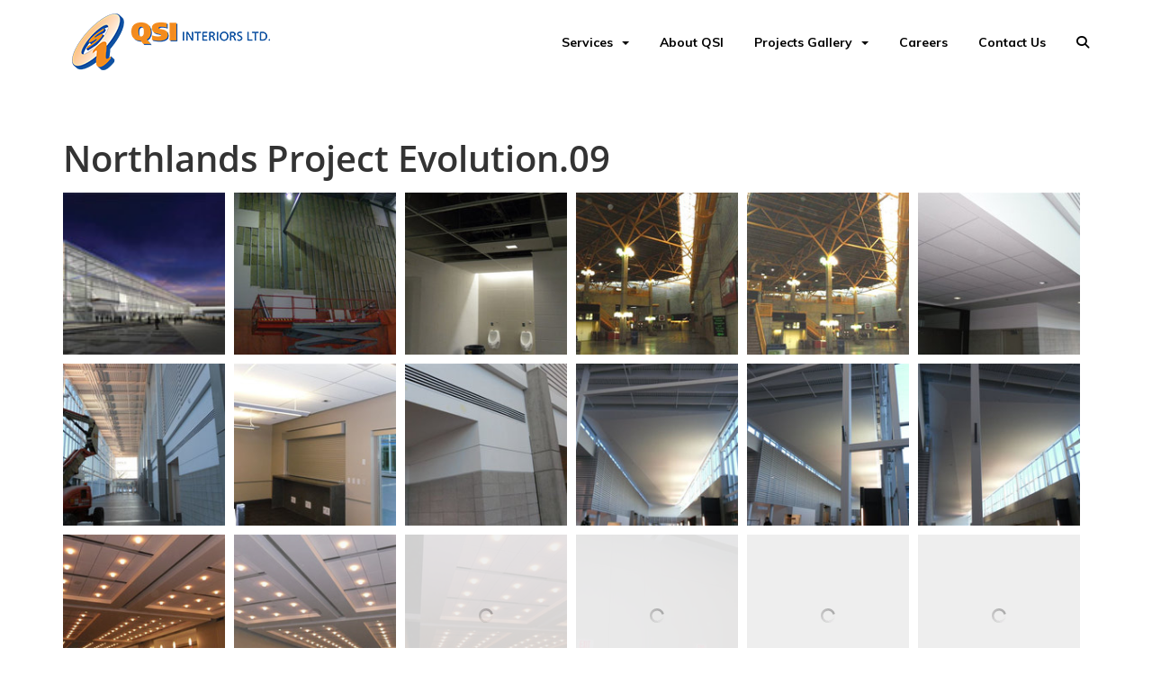

--- FILE ---
content_type: text/html; charset=UTF-8
request_url: https://www.qsiinteriors.com/northlands-project-evolution-09
body_size: 9547
content:
<!DOCTYPE html>
<html lang = "en">
    <head>

        <title>Northlands Project Evolution.09</title>
            <meta xmlns:og="http://ogp.me/ns#" property="og:title" content="Northlands&#x20;Project&#x20;Evolution.09" />
<meta xmlns:og="http://ogp.me/ns#" property="og:url" content="https&#x3A;&#x2F;&#x2F;www.qsiinteriors.com&#x2F;northlands-project-evolution-09" />
<meta xmlns:og="http://ogp.me/ns#" property="og:type" content="article" />
<meta xmlns:og="http://ogp.me/ns#" property="og:image" content="https&#x3A;&#x2F;&#x2F;www.qsiinteriors.com&#x2F;uploads&#x2F;thumbnails&#x2F;Northlands_320.jpg.8352a601.jpg" />
<meta xmlns:og="http://ogp.me/ns#" property="og:image:width" content="235" />
<meta xmlns:og="http://ogp.me/ns#" property="og:image:height" content="118" />
<meta name="twitter:card" content="summary_large_image"></meta>

<meta http-equiv="Content-Type" content="text/html; charset=UTF-8" />
<meta name="keywords" content="" />
<meta name="description" content="" />
<meta name="googlebot" content="noarchive" />
<meta name="viewport" content="width=device-width,initial-scale=1.0" />
<meta http-equiv="X-UA-Compatible" content="IE=edge" />
<meta name="robots" content="index, follow" />
<meta name="generator" content="Shoutcms" />
<meta http-equiv="content-language" content="en" />

<link rel="canonical" href="https://www.qsiinteriors.com/northlands-project-evolution-09">

<link rel="image_src" href="https://www.qsiinteriors.com/uploads/thumbnails/Northlands_320.jpg.8352a601.jpg" />
<link rel="home" title="Home" href="/" />
<link rel="icon" type="image/x-icon" href="/data/site/live/favicon/20190322T093512/favicon.ico" />



<link rel="stylesheet" href="/shout/web/v6.47.6.R20250717/lib/com.github.necolas/normalize.css" data-eqcss-read="true" />
<link rel="stylesheet" href="https://assets-web9.shoutcms.net/cdn/ajax/lib/fontawesome/6.4.0/css/all.min.css" data-eqcss-read="true" />
<link rel="stylesheet" href="https://assets-web9.shoutcms.net/cdn/ajax/lib/fontawesome/6.4.0/css/v4-shims.min.css" data-eqcss-read="true" />
<link rel="stylesheet" href="https://fonts.googleapis.com/icon?family=Material+Icons" data-eqcss-read="true" />
<link rel="stylesheet" href="/shout/web/v6.47.6.R20250717/node_modules/jquery-ui-dist/jquery-ui.structure.min.css" data-eqcss-read="true" />
<link rel="stylesheet" href="/shout/web/v6.47.6.R20250717/lib/com.shoutcms/jquery-ui/shoutgreysquare/jquery-ui.theme.min.css" data-eqcss-read="true" />
<link rel="stylesheet" href="/shout/web/v6.47.6.R20250717/lib/com.shoutcms/jquery-ui/shoutgreysquare/jquery-ui.shout.css" data-eqcss-read="true" />
<link rel="stylesheet" href="/shout/web/v6.47.6.R20250717/shout/resources/css/sitefront.css" data-eqcss-read="true" />
<link rel="stylesheet" href="/shout/web/v6.47.6.R20250717/lib/jquery/vendors/galleria/galleria-1.5.7/themes/shoutcmsfolio/galleria.shoutcmsfolio.min.css" data-eqcss-read="true" />
<link rel="stylesheet" href="/shout/web/v6.47.6.R20250717/shout/resources/css/shout-sitefront-notification.css" data-eqcss-read="true" />
<link rel="stylesheet" type="text/css" href="https://assets-web9.shoutcms.net/data/templates/skins/savagedragon/skin/modules/resources/components/bootstrap-3.1.1/live/css/bootstrap.min.css" data-eqcss-read="true" />
<link rel="stylesheet" type="text/css" href="https://assets-web9.shoutcms.net/data/templates/skins/savagedragon/skin/modules/resources/css/responsive.min.css?v=1753911061" data-eqcss-read="true" />
<link rel="stylesheet" type="text/css" data-origin="theme" href="/data/templates/themes/savagedragon/qsi/theme/resources/cssc/theme.css?v=1564427228" data-eqcss-read="true" />
<link rel="stylesheet" href="/data/feature/live/d41d8cd98f00b204e9800998ecf8427e-19691231T170000/resources/css/feature.min.css" data-eqcss-read="true" />
<link rel="stylesheet" href="/data/design/live/20220216T122953/resources/css/override.min.css" data-eqcss-read="true" />
<link rel="stylesheet" href="/data/cache/content-snippet/20250730T153101/combined_snippet.min.css" data-eqcss-read="true" />

<style type="text/css" data-eqcss-read="true" >


abbr.sui-abbr-tooltip
{
    border-bottom: 1px dotted;
    text-decoration: underline dotted;
    pointer-events: auto;
}


</style>

<!-- Global site tag (gtag.js) - Google Analytics -->
<script async src="https://www.googletagmanager.com/gtag/js?id=G-6WL8R0STQS"></script>
<script>
  window.dataLayer = window.dataLayer || [];
  function gtag(){dataLayer.push(arguments);}

  gtag('js', new Date());
  gtag('config', 'G-6WL8R0STQS');

</script>
<script class="sui-scripts--data_layers" type="text/javascript">
//<![CDATA[
window.dataLayer = window.dataLayer || [];
  window.dataLayer = window.dataLayer || [];
// ]]>
</script>
<script src="/shout/web/v6.47.6.R20250717/node_modules/systemjs/dist/system.js" type="text/javascript"></script>
<script src="/shout/web/v6.47.6.R20250717/node_modules/jquery/dist/jquery.min.js" type="text/javascript"></script>
<script src="/shout/web/v6.47.6.R20250717/lib/jquery/jquery-noconflict.js" type="text/javascript"></script>
<script src="/shout/web/v6.47.6.R20250717/lib/jquery/jquery-migrate-quiet.js" type="text/javascript"></script>
<script src="/shout/web/v6.47.6.R20250717/node_modules/jquery-migrate/dist/jquery-migrate.min.js" type="text/javascript"></script>
<script src="/shout/web/v6.47.6.R20250717/node_modules/jquery-ui-dist/jquery-ui.min.js" type="text/javascript"></script>
<script src="/shout/web/v6.47.6.R20250717/shout/modules/core/resources/js/shout/jquery.shout.suidialog.js" type="text/javascript"></script>
<script src="/shout/web/v6.47.6.R20250717/node_modules/lodash/lodash.min.js" type="text/javascript"></script>
<script src="/shout/web/v6.47.6.R20250717/lib/jquery/vendors/com.github/gabceb/jquery-browser-plugin/jquery-browser-0.0.7/dist/jquery.browser.js" type="text/javascript"></script>
<script src="/shout/web/v6.47.6.R20250717/node_modules/popper.js/dist/umd/popper.min.js" type="text/javascript"></script>
<script src="/shout/web/v6.47.6.R20250717/node_modules/tippy.js/dist/tippy.iife.min.js" type="text/javascript"></script>
<script src="/shout/web/v6.47.6.R20250717/shout/resources/js/shout.js" type="text/javascript"></script>
<script src="/shout/web/v6.47.6.R20250717/shout/modules/core/resources/js/member.js" type="text/javascript"></script>
<script src="/shout/web/v6.47.6.R20250717/shout/modules/store/resources/js/minicart.js" type="text/javascript"></script>
<script src="/shout/web/v6.47.6.R20250717/shout/modules/store/resources/js/store.js" type="text/javascript"></script>
<script src="/shout/web/v6.47.6.R20250717/shout/modules/store/resources/js/microcart.js" type="text/javascript"></script>
<script src="/shout/web/v6.47.6.R20250717/shout/modules/store/resources/js/productoptions.js" type="text/javascript"></script>
<script src="/shout/web/v6.47.6.R20250717/shout/modules/store/resources/js/productquickview.js" type="text/javascript"></script>
<script src="/shout/web/v6.47.6.R20250717/node_modules/galleria/dist/galleria.min.js" type="text/javascript"></script>
<script src="/shout/web/v6.47.6.R20250717/lib/jquery/vendors/galleria/galleria-1.5.7/themes/shoutcmsfolio/galleria.shoutcmsfolio.min.js" type="text/javascript"></script>
<script src="/shout/web/v6.47.6.R20250717/shout/modules/gallery2/resources/js/shoutcms_galleria_gallery.js" type="text/javascript"></script>
<script src="/shout/web/v6.47.6.R20250717/shout/modules/core/resources/js/common.js" type="text/javascript"></script>
<script src="https://assets-web9.shoutcms.net/data/templates/skins/savagedragon/skin/modules/resources/components/bootstrap-3.1.1/live/js/bootstrap.min.js" type="text/javascript"></script>
<script src="https://assets-web9.shoutcms.net/data/templates/skins/savagedragon/skin/modules/resources/components/bootstrap-3.1.1/live/js/shout-bootstrap.min.js?v=1753911061" type="text/javascript"></script>
<script src="/data/cache/content-snippet/20250730T153101/combined_snippet.min.js" type="text/javascript"></script>
<script class="sui-script sui-script--non_ready" type="text/javascript" defer="defer">
/* <![CDATA[ */

    // See HTML::configureJS
    Shout.configure({"location":"\/\/www.qsiinteriors.com\/content.php","action":150,"libroot":"\/shout\/web\/v6.47.6.R20250717","absRoot":"","module":{"admin":{"dialog":{"default_width":"SHOUTCMS_ADMIN_DIALOG_WIDTH"}}}});

    // See HTML::configureJS
    Shout.configure({"module":{"store":{"cart":{"mini":{"cell":"\u0027\u003Ctable cellspacing=\u00220\u0022 cellpadding=\u00220\u0022\u003E\u003Ctr valign = \u0022top\u0022 class=\u0022top\u0022\u003E\u003Ctd class=\u0022top left top-left\u0022\u003E\u003C\/td\u003E\u003Ctd class=\u0022top center top-center\u0022\u003E\u003C\/td\u003E\u003Ctd class=\u0022top right top-right\u0022\u003E\u003C\/td\u003E\u003C\/tr\u003E\u003Ctr valign = \u0022top\u0022 class=\u0022center\u0022\u003E\u003Ctd class=\u0022center left center-left\u0022\u003E\u003C\/td\u003E\u003Ctd class=\u0022center center center-center\u0022\u003E\u003C\/td\u003E\u003Ctd class=\u0022center right center-right\u0022\u003E\u003C\/td\u003E\u003C\/tr\u003E\u003Ctr valign = \u0022top\u0022 class=\u0022bottom\u0022\u003E\u003Ctd class=\u0022bottom left bottom-left\u0022\u003E\u003C\/td\u003E\u003Ctd class=\u0022bottom center bottom-center\u0022\u003E\u003C\/td\u003E\u003Ctd class=\u0022bottom right bottom-right\u0022\u003E\u003C\/td\u003E\u003C\/tr\u003E\u003Ctr valign = \u0022top\u0022 class=\u0022middle\u0022\u003E\u003Ctd class=\u0022middle left middle-left\u0022\u003E\u003Cdiv class=\u0022minicart-image\u0022\u003E\u0027 + pic + \u0027\u003C\/div\u003E\u003C\/td\u003E\u003Ctd class=\u0022middle center middle-center\u0022\u003E\u003Cdiv class=\u0022minicart-productname\u0022\u003E\u0027 + product.title + \u0027\u003C\/div\u003E\u003C\/td\u003E\u003Ctd class=\u0022middle right middle-right\u0022\u003E\u003Cdiv class=\u0022minicart-quantity\u0022\u003E\u0027 + qty + \u0027\u003C\/div\u003E\u003C\/td\u003E\u003C\/tr\u003E\u003C\/table\u003E\u0027","sep":"\u001e","store_mode_checkout":false,"product_option_types":{"browse_product":12,"listbox":3,"checkbox":2,"radio":14,"content":15,"buttonlist":16,"price":10,"quantity":13,"square":101,"circle":102,"rectangle":103,"sphere":202,"cube":201,"rectangular_prism":204,"cylinder":203,"email":21}}}}}});

    // See HTML::configureJS
    Shout.configure({"module":{"store":{"microcart":{"config":{"productCount":0,"prefix":"\u003Cspan class=\u0022sui-microcart-widget__label\u0022\u003ECart\u003C\/span\u003E\u003Cspan class=\u0022sui-microcart-widget__count\u0022\u003E","suffix":"\u003C\/span\u003E"}}}}});

    // See HTML::configureJS
    Shout.configure({"module":{"gallery2":{"galleria":{"galleries":{"223":{"options":{"height":0.6,"clicknext":true,"fullscreenCrop":false,"overlayBackground":"#0b0b0b","maxScaleRatio":1,"theme":"shoutcmsfolio","shoutcms":{}},"themePath":"\/shout\/web\/v6.47.6.R20250717\/lib\/jquery\/vendors\/galleria\/galleria-1.5.7\/themes\/shoutcmsfolio\/galleria.shoutcmsfolio.min.js"}}}}}});

    // See HTML::configureJS
    Shout.configure({"module":{"core":{"notifications":{"states":{"4":"ui-state-default","0":"ui-state-info","3":"ui-state-error","1":"ui-state-info","2":"ui-state-success"},"icons":{"4":"ui-icon-info","0":"ui-icon-notice","3":"ui-icon-alert","1":"ui-icon-notice","2":"ui-icon-check"},"types":{"4":"info","0":"warning","3":"error","1":"notice","2":"success"}}}}});

(function($){"use strict";if($.getScripts){return}
$.getScripts=function(options){var _options,_sync,_async,_response;_options=$.extend({'async':!1,'cache':!0},options);if(typeof _options.urls==='string'){_options.urls=[_options.urls]}
_response=[];_sync=function(){$.ajax({url:_options.urls.shift(),dataType:'script',cache:_options.cache,success:function(){_response.push(arguments);if(_options.urls.length>0){_sync()}else if(typeof options.success==='function'){options.success($.merge([],_response))}}})};_async=function(){_response.push(arguments);if(_response.length===_options.urls.length&&typeof options.success==='function'){options.success($.merge([],_response))}};if(_options.async===!0){for(var i=0;i<_options.urls.length;i++){$.ajax({url:_options.urls[i],dataType:'script',cache:_options.cache,success:_async})}}else{_sync()}}
$.getScripts({urls:['https://cdnjs.cloudflare.com/ajax/libs/modernizr/2.8.3/modernizr.min.js','https://cdnjs.cloudflare.com/ajax/libs/fullPage.js/3.0.4/fullpage.js'],cache:!0,async:!1,success:function(response){$(document).ready(function(){if($('.homepage').length){$('.site-footer').appendTo('#fullpage').addClass('fullpage-section');var myFullpage=new fullpage('#fullpage',{licenseKey:'7CF5AC19-D397491A-8AE23372-3D34093E',css3:!0,scrollingSpeed:700,autoScrolling:!1,fitToSection:!1,fitToSectionDelay:1000,scrollBar:!0,easing:'easeInOutCubic',easingcss3:'ease',loopTop:!1,loopHorizontal:!0,continuousVertical:!1,continuousHorizontal:!1,scrollHorizontally:!1,interlockedSlides:!1,dragAndMove:!1,offsetSections:!1,resetSliders:!1,fadingEffect:!1,normalScrollElements:'',scrollOverflow:!1,scrollOverflowReset:!1,scrollOverflowOptions:{scrollX:!1,scrollY:!0,scrollbars:!1,useTransform:!1,useTransition:!1,probeType:3,click:!0},touchSensitivity:15,normalScrollElementTouchThreshold:5,bigSectionsDestination:null,keyboardScrolling:!0,animateAnchor:!0,recordHistory:!0,sectionsColor:[],controlArrows:!0,verticalCentered:!0,paddingTop:'60px',paddingBottom:'60px',fixedElements:'',responsiveWidth:767,responsiveHeight:0,responsiveSlides:!0,sectionSelector:'.fullpage-section',slideSelector:'.slide',lazyLoading:!0,afterRender:function(index,nextIndex,direction){},afterResize:function(){}});parallax()}})}});$(document).ready(function(){var doc=document.documentElement;doc.setAttribute('data-useragent',navigator.userAgent);parallax();$(window).on('resize',function(){carouselHeights()});$(window).on('scroll',function(){stickyHeader();parallax()});$(".carousel").on('slid.bs.carousel',function(e){carouselHeights()});if($('.homepage').length){$('table.homepage').remove();$('body').addClass('homepage')}
if($('.featured-projects').length){$('table.featured-projects').remove();$('body').addClass('featured-projects')}
if($('#application-form').length){$('body').addClass('custom-form application-form')}
$('.top-site-header > .content-wrapper').children().wrapAll('<div style="max-width:1170px; margin:0 auto; position: relative;"></div>');$('<li class="nav-search"><a><i class="fas fa-search"></i></a></li>').appendTo('.navbar-nav');$('.quick-search').appendTo('.nav-search');$('.nav-search a').on('click',function(){var _this=$(this);_this.toggleClass('active');_this.find('i').toggleClass('fa-search fa-times');if($(_this).hasClass('active')){_this.next('.quick-search').find('.search-text').focus()}});if($('.form-title:contains(Employment Application)').length){$('.form-field-option.form-radio-option').prop('checked',!1)}
if($('.large-feature .layout-grid-row-data').length){$('.large-feature .related-image img').each(function(){var filename='';var parts=$(this).attr('src').split(".");var arrayLength=parts.length;filename=parts[0];for(var i=1;i<arrayLength;i++){var s=parts[i];filename=filename+'.'+s;if((s=="jpg")||(s=="jpeg")||(s=="JPG")||(s=="JPEG")||(s=="gif")||(s=="png")){break}}
filename=filename.replace('/uploads/thumbnails/','/uploads/gallery/');$(this).attr('src',filename)});var html='<div class="large-full">';$('.large-feature .layout-grid-row-data').not('.empty').each(function(){var _this=$(this),background=(_this.find('img').attr('src')?'background-image: url('+_this.find('img').attr('src')+');':''),link=_this.find('a').attr('href');html+='<a href="'+link+'" class="feature" style="'+background+'">';html+='<div class="feature-content">';html+='<h3 class="related-title">'+_this.find('.related-title a').html()+'</h3>';html+='<p class="related-summary">'+_this.find('.related-summary p').html()+'</p>';html+='</div>';html+='</a>'});html+='</div>';$('.large-feature').html(html);$(window).on('resize',function(){largeHeights()})}
$('.layout-grid-row-data .cell').on('click',function(){window.location.href=$(this).find('a').attr('href');return!1});if($('.project-page').length){$('.editor-content').insertBefore('.gallery')}
$('.image-pattern img').wrap('<div class="image-pattern-container"></div>')});function carouselHeights(){$('.carousel .carousel-caption').each(function(){var _this=$(this),title=_this.find('.gallery-item-title'),caption=_this.find('.gallery-item-caption'),button=_this.find('.gallery-item-button');_this.css('height',title.outerHeight()+caption.outerHeight()+button.outerHeight()+30+'px')})}
function stickyHeader(){if($('.shout-gallery-carousel_gallery_with_button_fullscreen .item').length||$('.homepage').length){if(window.scrollY>0){$('body').addClass('sticky')}else{$('body').removeClass('sticky')}}else{var target=$('.top-site-header'),offset=target.offset().top,scrollTop=$(window).scrollTop(),translate=(scrollTop>offset?(scrollTop-offset):0);target.children().css({'-ms-transform':'translateY('+translate+'px)','-webkit-transform':'translateY('+translate+'px)','transform':'translateY('+translate+'px)'})}}
function largeHeights(){$('.large-full .feature').each(function(){var _this=$(this);_this.find('.feature-content').css('height',_this.find('.related-title').height())})}
function parallax(){$('.parallax').each(function(){var _this=$(this),scrolled=_this.offset().top-$(window).scrollTop();_this.css('background-position','center '+(scrolled/10)+'px')})}})(jQuery)
/* ]]> */
</script>

<!--[if lte IE 6]>
            <script src = "https://assets-web9.shoutcms.net/data/templates/skins/savagedragon/skin/modules/resources/js/supersleight-min.js" type = "text/javascript" ></script>
            <![endif]-->
        <!--[if lte IE 8]>
            <script src = "https://assets-web9.shoutcms.net/data/templates/skins/savagedragon/skin/modules/resources/components/respond-1.1.0/respond.min.js" type = "text/javascript" ></script>
            <![endif]-->
        <!--[if lte IE 9]>
            <script src = "https://assets-web9.shoutcms.net/data/templates/skins/savagedragon/skin/modules/resources/components/html5shiv-3.7.0/dist/html5shiv.js" type = "text/javascript" ></script>
            <![endif]-->


</head>
    <body id="news-item-fullwidth" class="body news-item article responsive fullwidth" data-nav--hid = "Md5x01e8Q7byLAeG" data-nav--oid = "380197635">
<div class="sui-sf-notifications">
</div>
        <div class="page-wrapper">
            <header class="page-header-wrapper">
                <div class="top-of-website section-wrapper root-section-wrapper">
                    <div class="content-wrapper">
                        
                    </div>
                </div>
                <div class="top-site-bar section-wrapper root-section-wrapper">
                    <div class="quick-nav content-wrapper">
                        <div class="site-top-bar">
                            
                        </div>
                        <div class="nav-links">
                            <span class="general-links">
                                <a href="/" class="altnav-home">Home</a>
                                <a href="/contact-us" class="altnav-contact">Contact</a>
                                <a href="/content.php?action=sitemap" class="altnav-sitemap">Sitemap</a>
                            </span>
                            <span class="account-links">
                                <span class="my-account">
                                    
                                </span>
                                <span class="login-logout">
                                    
                                    <a href="/my-account/" loggedin="Array" class="myAccountLogin">login</a>
                                </span>
                            </span>
                            <span class="store-links">
                                <span class="cart-product-count">
                                    <a href="/content.php?module=store&mode=3" rel="nofollow"></a>
                                </span>
                                <span class="cart-checkout">
                                    <a href="/content.php?module=store&mode=3" rel="nofollow">Checkout</a>
                                </span>
                                <span class="store-microcart">
                                    <a id="microcart-0" class="microcart" href="/content.php?module=store&amp;mode=3"></a>
                                </span>
                            </span>
                        </div>
                        <div class="quick-search site-search">
                            <form name="searchform" method="GET" action="/content.php"><input type="hidden" name="action" value="search"/>
<input id="querystring" name="search" type="search" autocapitalize="off" autocomplete="" autocorrect="off" spellcheck="false" value=""  placeholder="Search" class="search-text" onfocus="this.select();" /><input type = "submit" value = "" class = "search-button" /></form>
                        </div>
                    </div>
                </div>
                <div class="top-site-header section-wrapper root-section-wrapper">
                    <div class="content-wrapper">
                                
                                
                        <div class="site-header section-wrapper sub-section-wrapper">
                            <div class="content-wrapper">
            <p><a href="/"><img src="/uploads/files/Images/logos/QSI_logo_color.png" alt="" width="230" height="63"></a></p>
                            </div>
                        </div>
            
                                
                        <nav class="primary-nav section-wrapper sub-section-wrapper">
                            <div class="content-wrapper">
            <div class = "navbar navbar-default navigation-first">
<div class="navbar-header">
<a class="btn btn-default navbar-btn navbar-toggle" data-toggle="collapse" data-target=".navbar-collapse">
<span class="icon-bar"></span>
<span class="icon-bar"></span>
<span class="icon-bar"></span>
</a>
<a class="navbar-brand" href="/">QSI Interiors </a>
</div>
<div class="navbar-collapse collapse">
<ul class="nav navbar-nav">
<li class=" current active">
<a href="/home"><strong>Home</strong></a>
</li>
<li class="dropdown">
<a href="/services" class="dropdown-toggle" data-toggle="dropdown">Services<b class="caret"></b></a>
<ul class="dropdown-menu">
<li>
<a href="/services">Services</a>
</li>
<li>
<a href="/steel-framing">Steel Framing</a>
</li>
<li>
<a href="/drywalling">Drywalling</a>
</li>
<li>
<a href="/insulating">Insulating</a>
</li>
<li>
<a href="/drywall-finishing">Drywall Finishing</a>
</li>
<li>
<a href="/eifs-stucco">EIFS / Stucco</a>
</li>
<li>
<a href="/acoustical-walls-and-ceilings">Acoustical Walls and Ceilings</a>
</li>
<li>
<a href="/acoustical-plaster">Acoustical Plaster</a>
</li>
<li>
<a href="/demountable-partitions">Demountable Partitions</a>
</li>
</ul>

</li>
<li>
<a href="/about-qsi">About QSI</a>
</li>
<li class="dropdown">
<a href="/projects-gallery" class="dropdown-toggle" data-toggle="dropdown">Projects Gallery<b class="caret"></b></a>
<ul class="dropdown-menu">
<li>
<a href="/projects-gallery">Projects Gallery</a>
</li>
<li>
<a href="/feature-projects">Feature Projects</a>
</li>
<li>
<a href="/past-projects">Past Projects</a>
</li>
</ul>

</li>
<li>
<a href="/careers">Careers</a>
</li>
<li>
<a href="/contact-us">Contact Us</a>
</li>
</ul>

</div>
</div>

                            </div>
                        </nav>
            
                    </div>
                </div>
                <div class="site-header-image section-wrapper root-section-wrapper">
                    <div class="content-wrapper">
                        
                    </div>
                </div>
            </header>

            <div class="page-content-wrapper">
                <div class="top-page-bar section-wrapper root-section-wrapper">
                    <div class="content-wrapper">
                        <span class="breadcrumb-bar">
                            
                        </span>
                        <span class="page-buttons">
                            <span class="print-this-page">
                                <a href="javascript:window.print();" class="print-button">Print This Page</a>
                            </span>
                            <span class="social-buttons">
                                <span class="facebook-like-button">
                                    
                                </span>
                                <span class="twitter-tweet-button">
                                    
                                </span>
                            </span>
                        </span>
                    </div>
                </div>

                <div class="featured-content full-size-features">
                    <figure class="headline-carousel section-wrapper root-section-wrapper relation">
                        <div class="content-wrapper">
                            
                        </div>
                    </figure>
                </div>

                <div class="content-header-content section-wrapper sub-section-wrapper">
                    <div class="content-wrapper">
                        
                    </div>
                </div>

                <div class="content-header-title section-wrapper root-section-wrapper">
                    <div class="content-wrapper">
                        
                    </div>
                </div>

                <div class="content-header-summary section-wrapper root-section-wrapper">
                    <div class="content-wrapper">
                        
                    </div>
                </div>

                <div class="meta-created section-wrapper root-section-wrapper">
                    <div class="content-wrapper">
                        <p class="meta_created-date"></p>
                    </div>
                </div>

                <figure class="gallery section-wrapper root-section-wrapper">
                    <div class="content-wrapper">
                        <div id="shout-gallery-223" class="shout-gallery-galleria shout-gallery-galleria-shoutcmsfolio">
                    <a
    href="&#x2F;uploads&#x2F;thumbnails&#x2F;Northlands_320.jpg.ebf3f12a.jpg"><img
    data-big="&#x2F;uploads&#x2F;thumbnails&#x2F;Northlands_320.jpg.adcfb235.jpg"
    src="&#x2F;uploads&#x2F;thumbnails&#x2F;Northlands_320.jpg.f5ccb607.jpg"
        data-title=""
    data-description=""
    data-id="785"
    /></a>                    <a
    href="&#x2F;uploads&#x2F;thumbnails&#x2F;Northlands_339.jpg.3f370e2d.jpg"><img
    data-big="&#x2F;uploads&#x2F;thumbnails&#x2F;Northlands_339.jpg.63f15e77.jpg"
    src="&#x2F;uploads&#x2F;thumbnails&#x2F;Northlands_339.jpg.af3118fc.jpg"
        data-title=""
    data-description=""
    data-id="737"
    /></a>                    <a
    href="&#x2F;uploads&#x2F;thumbnails&#x2F;Northlands_461.jpg.7af19e82.jpg"><img
    data-big="&#x2F;uploads&#x2F;thumbnails&#x2F;Northlands_461.jpg.6b19ae8b.jpg"
    src="&#x2F;uploads&#x2F;thumbnails&#x2F;Northlands_461.jpg.7235c4e0.jpg"
        data-title=""
    data-description=""
    data-id="739"
    /></a>                    <a
    href="&#x2F;uploads&#x2F;thumbnails&#x2F;Northlands_462.jpg.872e32d2.jpg"><img
    data-big="&#x2F;uploads&#x2F;thumbnails&#x2F;Northlands_462.jpg.5e2367c1.jpg"
    src="&#x2F;uploads&#x2F;thumbnails&#x2F;Northlands_462.jpg.98c9f838.jpg"
        data-title=""
    data-description=""
    data-id="740"
    /></a>                    <a
    href="&#x2F;uploads&#x2F;thumbnails&#x2F;Northlands_463.jpg.2c6456e2.jpg"><img
    data-big="&#x2F;uploads&#x2F;thumbnails&#x2F;Northlands_463.jpg.203e9f04.jpg"
    src="&#x2F;uploads&#x2F;thumbnails&#x2F;Northlands_463.jpg.5369ac8c.jpg"
        data-title=""
    data-description=""
    data-id="741"
    /></a>                    <a
    href="&#x2F;uploads&#x2F;thumbnails&#x2F;Northlands_464.jpg.7d916b73.jpg"><img
    data-big="&#x2F;uploads&#x2F;thumbnails&#x2F;Northlands_464.jpg.3457f554.jpg"
    src="&#x2F;uploads&#x2F;thumbnails&#x2F;Northlands_464.jpg.fb2d408c.jpg"
        data-title=""
    data-description=""
    data-id="742"
    /></a>                    <a
    href="&#x2F;uploads&#x2F;thumbnails&#x2F;Northlands_465.jpg.d6db0f43.jpg"><img
    data-big="&#x2F;uploads&#x2F;thumbnails&#x2F;Northlands_465.jpg.4a4a0d91.jpg"
    src="&#x2F;uploads&#x2F;thumbnails&#x2F;Northlands_465.jpg.308d1438.jpg"
        data-title=""
    data-description=""
    data-id="743"
    /></a>                    <a
    href="&#x2F;uploads&#x2F;thumbnails&#x2F;Northlands_466.jpg.2b04a313.jpg"><img
    data-big="&#x2F;uploads&#x2F;thumbnails&#x2F;Northlands_466.jpg.7f70c4db.jpg"
    src="&#x2F;uploads&#x2F;thumbnails&#x2F;Northlands_466.jpg.da7128e0.jpg"
        data-title=""
    data-description=""
    data-id="744"
    /></a>                    <a
    href="&#x2F;uploads&#x2F;thumbnails&#x2F;Northlands_467.jpg.804ec723.jpg"><img
    data-big="&#x2F;uploads&#x2F;thumbnails&#x2F;Northlands_467.jpg.016d3c1e.jpg"
    src="&#x2F;uploads&#x2F;thumbnails&#x2F;Northlands_467.jpg.11d17c54.jpg"
        data-title=""
    data-description=""
    data-id="745"
    /></a>                    <a
    href="&#x2F;uploads&#x2F;thumbnails&#x2F;Northlands_468.jpg.3ef31935.jpg"><img
    data-big="&#x2F;uploads&#x2F;thumbnails&#x2F;Northlands_468.jpg.57a2107b.jpg"
    src="&#x2F;uploads&#x2F;thumbnails&#x2F;Northlands_468.jpg.8af8f0e1.jpg"
        data-title=""
    data-description=""
    data-id="746"
    /></a>                    <a
    href="&#x2F;uploads&#x2F;thumbnails&#x2F;Northlands_469.jpg.95b97d05.jpg"><img
    data-big="&#x2F;uploads&#x2F;thumbnails&#x2F;Northlands_469.jpg.29bfe8be.jpg"
    src="&#x2F;uploads&#x2F;thumbnails&#x2F;Northlands_469.jpg.4158a455.jpg"
        data-title=""
    data-description=""
    data-id="747"
    /></a>                    <a
    href="&#x2F;uploads&#x2F;thumbnails&#x2F;Northlands_470.jpg.417d8202.jpg"><img
    data-big="&#x2F;uploads&#x2F;thumbnails&#x2F;Northlands_470.jpg.e78104fc.jpg"
    src="&#x2F;uploads&#x2F;thumbnails&#x2F;Northlands_470.jpg.1ba50aae.jpg"
        data-title=""
    data-description=""
    data-id="748"
    /></a>                    <a
    href="&#x2F;uploads&#x2F;thumbnails&#x2F;Northlands_471.jpg.ea37e632.jpg"><img
    data-big="&#x2F;uploads&#x2F;thumbnails&#x2F;Northlands_471.jpg.999cfc39.jpg"
    src="&#x2F;uploads&#x2F;thumbnails&#x2F;Northlands_471.jpg.d0055e1a.jpg"
        data-title=""
    data-description=""
    data-id="749"
    /></a>                    <a
    href="&#x2F;uploads&#x2F;thumbnails&#x2F;Northlands_472.jpg.17e84a62.jpg"><img
    data-big="&#x2F;uploads&#x2F;thumbnails&#x2F;Northlands_472.jpg.aca63573.jpg"
    src="&#x2F;uploads&#x2F;thumbnails&#x2F;Northlands_472.jpg.3af962c2.jpg"
        data-title=""
    data-description=""
    data-id="750"
    /></a>                    <a
    href="&#x2F;uploads&#x2F;thumbnails&#x2F;Northlands_473.jpg.bca22e52.jpg"><img
    data-big="&#x2F;uploads&#x2F;thumbnails&#x2F;Northlands_473.jpg.d2bbcdb6.jpg"
    src="&#x2F;uploads&#x2F;thumbnails&#x2F;Northlands_473.jpg.f1593676.jpg"
        data-title=""
    data-description=""
    data-id="751"
    /></a>                    <a
    href="&#x2F;uploads&#x2F;thumbnails&#x2F;Northlands_474.jpg.ed5713c3.jpg"><img
    data-big="&#x2F;uploads&#x2F;thumbnails&#x2F;Northlands_474.jpg.c6d2a7e6.jpg"
    src="&#x2F;uploads&#x2F;thumbnails&#x2F;Northlands_474.jpg.591dda76.jpg"
        data-title=""
    data-description=""
    data-id="752"
    /></a>                    <a
    href="&#x2F;uploads&#x2F;thumbnails&#x2F;Northlands_475.jpg.461d77f3.jpg"><img
    data-big="&#x2F;uploads&#x2F;thumbnails&#x2F;Northlands_475.jpg.b8cf5f23.jpg"
    src="&#x2F;uploads&#x2F;thumbnails&#x2F;Northlands_475.jpg.92bd8ec2.jpg"
        data-title=""
    data-description=""
    data-id="753"
    /></a>                    <a
    href="&#x2F;uploads&#x2F;thumbnails&#x2F;Northlands_476.jpg.bbc2dba3.jpg"><img
    data-big="&#x2F;uploads&#x2F;thumbnails&#x2F;Northlands_476.jpg.8df59669.jpg"
    src="&#x2F;uploads&#x2F;thumbnails&#x2F;Northlands_476.jpg.7841b21a.jpg"
        data-title=""
    data-description=""
    data-id="754"
    /></a>                    <a
    href="&#x2F;uploads&#x2F;thumbnails&#x2F;Northlands_477.jpg.1088bf93.jpg"><img
    data-big="&#x2F;uploads&#x2F;thumbnails&#x2F;Northlands_477.jpg.f3e86eac.jpg"
    src="&#x2F;uploads&#x2F;thumbnails&#x2F;Northlands_477.jpg.b3e1e6ae.jpg"
        data-title=""
    data-description=""
    data-id="755"
    /></a>                    <a
    href="&#x2F;uploads&#x2F;thumbnails&#x2F;Northlands_478.jpg.ae356185.jpg"><img
    data-big="&#x2F;uploads&#x2F;thumbnails&#x2F;Northlands_478.jpg.a52742c9.jpg"
    src="&#x2F;uploads&#x2F;thumbnails&#x2F;Northlands_478.jpg.28c86a1b.jpg"
        data-title=""
    data-description=""
    data-id="756"
    /></a>                    <a
    href="&#x2F;uploads&#x2F;thumbnails&#x2F;Northlands_479.jpg.057f05b5.jpg"><img
    data-big="&#x2F;uploads&#x2F;thumbnails&#x2F;Northlands_479.jpg.db3aba0c.jpg"
    src="&#x2F;uploads&#x2F;thumbnails&#x2F;Northlands_479.jpg.e3683eaf.jpg"
        data-title=""
    data-description=""
    data-id="757"
    /></a>                    <a
    href="&#x2F;uploads&#x2F;thumbnails&#x2F;Northlands_480.jpg.8355a88a.jpg"><img
    data-big="&#x2F;uploads&#x2F;thumbnails&#x2F;Northlands_480.jpg.1b7aab6b.jpg"
    src="&#x2F;uploads&#x2F;thumbnails&#x2F;Northlands_480.jpg.0ed8d888.jpg"
        data-title=""
    data-description=""
    data-id="758"
    /></a>                    <a
    href="&#x2F;uploads&#x2F;thumbnails&#x2F;Northlands_481.jpg.281fccba.jpg"><img
    data-big="&#x2F;uploads&#x2F;thumbnails&#x2F;Northlands_481.jpg.656753ae.jpg"
    src="&#x2F;uploads&#x2F;thumbnails&#x2F;Northlands_481.jpg.c5788c3c.jpg"
        data-title=""
    data-description=""
    data-id="759"
    /></a>                    <a
    href="&#x2F;uploads&#x2F;thumbnails&#x2F;Northlands_482.jpg.d5c060ea.jpg"><img
    data-big="&#x2F;uploads&#x2F;thumbnails&#x2F;Northlands_482.jpg.505d9ae4.jpg"
    src="&#x2F;uploads&#x2F;thumbnails&#x2F;Northlands_482.jpg.2f84b0e4.jpg"
        data-title=""
    data-description=""
    data-id="760"
    /></a>                    <a
    href="&#x2F;uploads&#x2F;thumbnails&#x2F;Northlands_483.jpg.7e8a04da.jpg"><img
    data-big="&#x2F;uploads&#x2F;thumbnails&#x2F;Northlands_483.jpg.2e406221.jpg"
    src="&#x2F;uploads&#x2F;thumbnails&#x2F;Northlands_483.jpg.e424e450.jpg"
        data-title=""
    data-description=""
    data-id="761"
    /></a>                    <a
    href="&#x2F;uploads&#x2F;thumbnails&#x2F;Northlands_484.jpg.2f7f394b.jpg"><img
    data-big="&#x2F;uploads&#x2F;thumbnails&#x2F;Northlands_484.jpg.3a290871.jpg"
    src="&#x2F;uploads&#x2F;thumbnails&#x2F;Northlands_484.jpg.4c600850.jpg"
        data-title=""
    data-description=""
    data-id="762"
    /></a>                    <a
    href="&#x2F;uploads&#x2F;thumbnails&#x2F;Northlands_485.jpg.84355d7b.jpg"><img
    data-big="&#x2F;uploads&#x2F;thumbnails&#x2F;Northlands_485.jpg.4434f0b4.jpg"
    src="&#x2F;uploads&#x2F;thumbnails&#x2F;Northlands_485.jpg.87c05ce4.jpg"
        data-title=""
    data-description=""
    data-id="763"
    /></a>                    <a
    href="&#x2F;uploads&#x2F;thumbnails&#x2F;Northlands_486.jpg.79eaf12b.jpg"><img
    data-big="&#x2F;uploads&#x2F;thumbnails&#x2F;Northlands_486.jpg.710e39fe.jpg"
    src="&#x2F;uploads&#x2F;thumbnails&#x2F;Northlands_486.jpg.6d3c603c.jpg"
        data-title=""
    data-description=""
    data-id="764"
    /></a>                    <a
    href="&#x2F;uploads&#x2F;thumbnails&#x2F;Northlands_487.jpg.d2a0951b.jpg"><img
    data-big="&#x2F;uploads&#x2F;thumbnails&#x2F;Northlands_487.jpg.0f13c13b.jpg"
    src="&#x2F;uploads&#x2F;thumbnails&#x2F;Northlands_487.jpg.a69c3488.jpg"
        data-title=""
    data-description=""
    data-id="765"
    /></a>                    <a
    href="&#x2F;uploads&#x2F;thumbnails&#x2F;Northlands_488.jpg.6c1d4b0d.jpg"><img
    data-big="&#x2F;uploads&#x2F;thumbnails&#x2F;Northlands_488.jpg.59dced5e.jpg"
    src="&#x2F;uploads&#x2F;thumbnails&#x2F;Northlands_488.jpg.3db5b83d.jpg"
        data-title=""
    data-description=""
    data-id="766"
    /></a>                    <a
    href="&#x2F;uploads&#x2F;thumbnails&#x2F;Northlands_489.jpg.c7572f3d.jpg"><img
    data-big="&#x2F;uploads&#x2F;thumbnails&#x2F;Northlands_489.jpg.27c1159b.jpg"
    src="&#x2F;uploads&#x2F;thumbnails&#x2F;Northlands_489.jpg.f615ec89.jpg"
        data-title=""
    data-description=""
    data-id="767"
    /></a>                    <a
    href="&#x2F;uploads&#x2F;thumbnails&#x2F;Northlands_490.jpg.1393d03a.jpg"><img
    data-big="&#x2F;uploads&#x2F;thumbnails&#x2F;Northlands_490.jpg.e9fff9d9.jpg"
    src="&#x2F;uploads&#x2F;thumbnails&#x2F;Northlands_490.jpg.ace84272.jpg"
        data-title=""
    data-description=""
    data-id="768"
    /></a>                    <a
    href="&#x2F;uploads&#x2F;thumbnails&#x2F;Northlands_491.jpg.b8d9b40a.jpg"><img
    data-big="&#x2F;uploads&#x2F;thumbnails&#x2F;Northlands_491.jpg.97e2011c.jpg"
    src="&#x2F;uploads&#x2F;thumbnails&#x2F;Northlands_491.jpg.674816c6.jpg"
        data-title=""
    data-description=""
    data-id="769"
    /></a>                    <a
    href="&#x2F;uploads&#x2F;thumbnails&#x2F;Northlands_492.jpg.4506185a.jpg"><img
    data-big="&#x2F;uploads&#x2F;thumbnails&#x2F;Northlands_492.jpg.a2d8c856.jpg"
    src="&#x2F;uploads&#x2F;thumbnails&#x2F;Northlands_492.jpg.8db42a1e.jpg"
        data-title=""
    data-description=""
    data-id="770"
    /></a>                    <a
    href="&#x2F;uploads&#x2F;thumbnails&#x2F;Northlands_493.jpg.ee4c7c6a.jpg"><img
    data-big="&#x2F;uploads&#x2F;thumbnails&#x2F;Northlands_493.jpg.dcc53093.jpg"
    src="&#x2F;uploads&#x2F;thumbnails&#x2F;Northlands_493.jpg.46147eaa.jpg"
        data-title=""
    data-description=""
    data-id="771"
    /></a>                    <a
    href="&#x2F;uploads&#x2F;thumbnails&#x2F;Northlands_494.jpg.bfb941fb.jpg"><img
    data-big="&#x2F;uploads&#x2F;thumbnails&#x2F;Northlands_494.jpg.c8ac5ac3.jpg"
    src="&#x2F;uploads&#x2F;thumbnails&#x2F;Northlands_494.jpg.ee5092aa.jpg"
        data-title=""
    data-description=""
    data-id="772"
    /></a>                    <a
    href="&#x2F;uploads&#x2F;thumbnails&#x2F;Northlands_573.jpg.c2bfd697.jpg"><img
    data-big="&#x2F;uploads&#x2F;thumbnails&#x2F;Northlands_573.jpg.c2fff450.jpg"
    src="&#x2F;uploads&#x2F;thumbnails&#x2F;Northlands_573.jpg.2ed0344a.jpg"
        data-title=""
    data-description=""
    data-id="773"
    /></a>                    <a
    href="&#x2F;uploads&#x2F;thumbnails&#x2F;Northlands_574.jpg.934aeb06.jpg"><img
    data-big="&#x2F;uploads&#x2F;thumbnails&#x2F;Northlands_574.jpg.d6969e00.jpg"
    src="&#x2F;uploads&#x2F;thumbnails&#x2F;Northlands_574.jpg.8694d84a.jpg"
        data-title=""
    data-description=""
    data-id="774"
    /></a>                    <a
    href="&#x2F;uploads&#x2F;thumbnails&#x2F;Northlands_575.jpg.0996c372.jpg"><img
    data-big="&#x2F;uploads&#x2F;thumbnails&#x2F;Northlands_575.jpg.a88b66c5.jpg"
    src="&#x2F;uploads&#x2F;thumbnails&#x2F;Northlands_575.jpg.4d348cfe.jpg"
        data-title=""
    data-description=""
    data-id="775"
    /></a>                    <a
    href="&#x2F;uploads&#x2F;thumbnails&#x2F;Northlands_576.jpg.1e3006ee.jpg"><img
    data-big="&#x2F;uploads&#x2F;thumbnails&#x2F;Northlands_576.jpg.9db1af8f.jpg"
    src="&#x2F;uploads&#x2F;thumbnails&#x2F;Northlands_576.jpg.a7c8b026.jpg"
        data-title=""
    data-description=""
    data-id="776"
    /></a>                    <a
    href="&#x2F;uploads&#x2F;thumbnails&#x2F;Northlands_577.jpg.1352459a.jpg"><img
    data-big="&#x2F;uploads&#x2F;thumbnails&#x2F;Northlands_577.jpg.e3ac574a.jpg"
    src="&#x2F;uploads&#x2F;thumbnails&#x2F;Northlands_577.jpg.6c68e492.jpg"
        data-title=""
    data-description=""
    data-id="777"
    /></a>                    <a
    href="&#x2F;uploads&#x2F;thumbnails&#x2F;Northlands_578.jpg.d0289940.jpg"><img
    data-big="&#x2F;uploads&#x2F;thumbnails&#x2F;Northlands_578.jpg.b5637b2f.jpg"
    src="&#x2F;uploads&#x2F;thumbnails&#x2F;Northlands_578.jpg.f7416827.jpg"
        data-title=""
    data-description=""
    data-id="778"
    /></a>                    <a
    href="&#x2F;uploads&#x2F;thumbnails&#x2F;Northlands_579.jpg.3b355708.jpg"><img
    data-big="&#x2F;uploads&#x2F;thumbnails&#x2F;Northlands_579.jpg.cb7e83ea.jpg"
    src="&#x2F;uploads&#x2F;thumbnails&#x2F;Northlands_579.jpg.3ce13c93.jpg"
        data-title=""
    data-description=""
    data-id="779"
    /></a>                    <a
    href="&#x2F;uploads&#x2F;thumbnails&#x2F;Northlands_580.jpg.4c2f665d.jpg"><img
    data-big="&#x2F;uploads&#x2F;thumbnails&#x2F;Northlands_580.jpg.0b3e928d.jpg"
    src="&#x2F;uploads&#x2F;thumbnails&#x2F;Northlands_580.jpg.d151dab4.jpg"
        data-title=""
    data-description=""
    data-id="780"
    /></a>                    <a
    href="&#x2F;uploads&#x2F;thumbnails&#x2F;Northlands_581.jpg.414d2529.jpg"><img
    data-big="&#x2F;uploads&#x2F;thumbnails&#x2F;Northlands_581.jpg.75236a48.jpg"
    src="&#x2F;uploads&#x2F;thumbnails&#x2F;Northlands_581.jpg.1af18e00.jpg"
        data-title=""
    data-description=""
    data-id="781"
    /></a>                    <a
    href="&#x2F;uploads&#x2F;thumbnails&#x2F;Northlands_582.jpg.abdd982f.jpg"><img
    data-big="&#x2F;uploads&#x2F;thumbnails&#x2F;Northlands_582.jpg.4019a302.jpg"
    src="&#x2F;uploads&#x2F;thumbnails&#x2F;Northlands_582.jpg.f00db2d8.jpg"
        data-title=""
    data-description=""
    data-id="782"
    /></a>                    <a
    href="&#x2F;uploads&#x2F;thumbnails&#x2F;Northlands_299.jpg.0603e53e.jpg"><img
    data-big="&#x2F;uploads&#x2F;thumbnails&#x2F;Northlands_299.jpg.dbe75274.jpg"
    src="&#x2F;uploads&#x2F;thumbnails&#x2F;Northlands_299.jpg.961179fb.jpg"
        data-title=""
    data-description=""
    data-id="783"
    /></a>                    <a
    href="&#x2F;uploads&#x2F;thumbnails&#x2F;Northlands_321.jpg.40b9951a.jpg"><img
    data-big="&#x2F;uploads&#x2F;thumbnails&#x2F;Northlands_321.jpg.d3d24af0.jpg"
    src="&#x2F;uploads&#x2F;thumbnails&#x2F;Northlands_321.jpg.3e6ce2b3.jpg"
        data-title=""
    data-description=""
    data-id="786"
    /></a>                    <a
    href="&#x2F;uploads&#x2F;thumbnails&#x2F;Northlands_330.jpg.7b35899a.jpg"><img
    data-big="&#x2F;uploads&#x2F;thumbnails&#x2F;Northlands_330.jpg.5f4ae087.jpg"
    src="&#x2F;uploads&#x2F;thumbnails&#x2F;Northlands_330.jpg.57fc2cfd.jpg"
        data-title=""
    data-description=""
    data-id="790"
    /></a>                    <a
    href="&#x2F;uploads&#x2F;thumbnails&#x2F;Northlands_331.jpg.d07fedaa.jpg"><img
    data-big="&#x2F;uploads&#x2F;thumbnails&#x2F;Northlands_331.jpg.21571842.jpg"
    src="&#x2F;uploads&#x2F;thumbnails&#x2F;Northlands_331.jpg.9c5c7849.jpg"
        data-title=""
    data-description=""
    data-id="791"
    /></a>                    <a
    href="&#x2F;uploads&#x2F;thumbnails&#x2F;Northlands_332.jpg.2da041fa.jpg"><img
    data-big="&#x2F;uploads&#x2F;thumbnails&#x2F;Northlands_332.jpg.146dd108.jpg"
    src="&#x2F;uploads&#x2F;thumbnails&#x2F;Northlands_332.jpg.76a04491.jpg"
        data-title=""
    data-description=""
    data-id="792"
    /></a>                    <a
    href="&#x2F;uploads&#x2F;thumbnails&#x2F;Northlands_334.jpg.d71f185b.jpg"><img
    data-big="&#x2F;uploads&#x2F;thumbnails&#x2F;Northlands_334.jpg.7e19439d.jpg"
    src="&#x2F;uploads&#x2F;thumbnails&#x2F;Northlands_334.jpg.1544fc25.jpg"
        data-title=""
    data-description=""
    data-id="794"
    /></a>                    <a
    href="&#x2F;uploads&#x2F;thumbnails&#x2F;Northlands_338.jpg.947d6a1d.jpg"><img
    data-big="&#x2F;uploads&#x2F;thumbnails&#x2F;Northlands_338.jpg.1deca6b2.jpg"
    src="&#x2F;uploads&#x2F;thumbnails&#x2F;Northlands_338.jpg.64914c48.jpg"
        data-title=""
    data-description=""
    data-id="798"
    /></a>        
        </div>
                    </div>
                </figure>

                <div class="newsitem-add-to-compare section-wrapper sub-section-wrapper">
                    <div class="content-wrapper">
                        
                    </div>
                </div>

                <div class="section-wrapper root-section-wrapper">
                    <div class="content-wrapper">
                        
                    </div>
                </div>

                <div class="poll ratings section-wrapper root-section-wrapper">
                    <div class="content-wrapper">
                        
                    </div>
                </div>

                <article class="editor-content site-link section-wrapper root-section-wrapper">
                    <div class="content-wrapper">
                        <div><div data-snippet-id="92">
<div class="project-page">
<h1>Northlands Project Evolution.09</h1>
</div>
</div></div>
                    </div>
                </article>

                
                
                

                <div class="page-submissions section-wrapper root-section-wrapper">
                    <div class="content-wrapper">
                        
                    </div>
                </div>

                <div class="content_calendar section-wrapper root-section-wrapper">
                    <div class="content-wrapper">
                        
                    </div>
                </div>

                <div class="list-feature_list list list-unified_list-items section-wrapper sub-section-wrapper">
                    <div class="content-wrapper">
                        
                    </div>
                </div>

                <div class="list list-related_lists section-wrapper root-section-wrapper">
                    <div class="content-wrapper">
                        
                    </div>
                </div>

                <div class="section-wrapper root-section-wrapper">
                    <div class="content-wrapper">
                        
                    </div>
                </div>

                <div class="section-wrapper root-section-wrapper">
                    <div class="content-wrapper">
                        
                    </div>
                </div>

                <div class="section-wrapper root-section-wrapper">
                    <div class="content-wrapper">
                        
                    </div>
                </div>

                <div class="featured-content full-size-features">
                    <div class="medium-feature section-wrapper root-section-wrapper relation">
                        <div class="content-wrapper">
                            
                        </div>
                    </div>
                    <div class="fullwidth-feature section-wrapper root-section-wrapper relation">
                        <div class="content-wrapper">
                            
                        </div>
                    </div>
                    <div class="large-feature section-wrapper root-section-wrapper relation">
                        <div class="content-wrapper">
                            
                        </div>
                    </div>
                    <div class="small-feature section-wrapper root-section-wrapper relation">
                        <div class="content-wrapper">
                            
                        </div>
                    </div>
                    <div class="list-feature section-wrapper root-section-wrapper relation">
                        <div class="content-wrapper">
                            
                        </div>
                    </div>
                </div>

                <div class="user-inputs">
                    <div class="page-form section-wrapper root-section-wrapper">
                        <div class="content-wrapper">
                            
                        </div>
                    </div>
                    <div class="page-submissions section-wrapper root-section-wrapper">
                        <div class="content-wrapper">
                            
                        </div>
                    </div>
                    <div class="poll ratings section-wrapper root-section-wrapper">
                        <div class="content-wrapper">
                            
                        </div>
                    </div>
                    <div class="page-comments section-wrapper root-section-wrapper">
                        <div class="content-wrapper">
                            
                        </div>
                    </div>
                </div>
            </div>

            <div class="page-footer-wrapper">
                <div class="above-the-footer section-wrapper root-section-wrapper">
                    <div class="content-wrapper"></div>
                </div>
                <footer class="site-footer section-wrapper root-section-wrapper">
                    <div class="content-wrapper">
                        <div class="full" style="background-image: url('/uploads/files/Images/footer-top-bg.jpg'); background-repeat: no-repeat; background-position: 50% 50%; background-size: cover;">
<table class="footer-cta" style="width: 100%; table-layout: fixed; border-collapse: collapse; border-style: none;" cellpadding="15">
<tbody>
<tr>
<td style="width: 100%; text-align: center;">
<h2 style="color: #0c51a1;">Our experienced management team with thousands of successful projects ensures your project is ready when it should be.</h2>
<p><br></p>
<p><a class="sui-sf-c-btn sui-sf-c-btn--default" href="/contact-us">Contact Us</a></p>
</td>
</tr>
</tbody>
</table>
</div>
<div class="full" style="margin-top: 60px;">
<table class="footer-contact" style="width: 100%; table-layout: fixed; border-collapse: collapse;" border="0" cellpadding="15">
<tbody>
<tr>
<td style="width: 33.3333%; vertical-align: top;">
<h5>Edmonton</h5>
<table class="icon-table" style="width: 100%; table-layout: fixed; border-collapse: collapse; border-style: none;" cellpadding="15">
<tbody>
<tr>
<td style="width: 16px; padding: 0; vertical-align: top;">
<div><i class="fas fa-location-arrow"></i><br></div>
</td>
<td style="vertical-align: top;">
<p>10240 180 St NW</p>
<p>Edmonton, AB</p>
<p>T5S 1E2</p>
</td>
</tr>
<tr>
<td style="width: 16px; padding: 0;">
<div><i class="fas fa-phone"></i><br></div>
</td>
<td style="vertical-align: top;">
<p>(780) 489-4462</p>
</td>
</tr>
<tr>
<td style="width: 16px; padding: 0;">
<div><i class="fas fa-print"></i><br></div>
</td>
<td style="vertical-align: top;">
<p>(780) 489-4775</p>
</td>
</tr>
</tbody>
</table>
</td>
<td style="width: 33.3333%; vertical-align: top;">
<h5>Saskatoon</h5>
<table class="icon-table" style="width: 100%; table-layout: fixed; border-collapse: collapse; border-style: none;" cellpadding="15">
<tbody>
<tr>
<td style="width: 16px; padding: 0; vertical-align: top;">
<div><i class="fas fa-location-arrow"></i><br></div>
</td>
<td style="vertical-align: top;">
<p>806A 56th St E</p>
<p>Saskatoon, SK</p>
<p>S7K 5Y8</p>
</td>
</tr>
<tr>
<td style="width: 16px; padding: 0;">
<div><i class="fas fa-phone"></i><br></div>
</td>
<td style="vertical-align: top;">
<p>(306) 933-4000</p>
</td>
</tr>
<tr>
<td style="width: 16px; padding: 0;">
<div><i class="fas fa-print"></i><br></div>
</td>
<td style="vertical-align: top;">
<p>(306) 931-4966</p>
</td>
</tr>
</tbody>
</table>
</td>
<td style="width: 33.3333%; vertical-align: top;">
<h5>Winnipeg</h5>
<table class="icon-table" style="width: 100%; table-layout: fixed; border-collapse: collapse; border-style: none;" cellpadding="15">
<tbody>
<tr>
<td style="width: 16px; padding: 0; vertical-align: top;">
<div><i class="fas fa-location-arrow"></i><br></div>
</td>
<td style="vertical-align: top;">
<p><span style="font-size: 1em; background-color: transparent;">1-975 Thomas Ave</span></p>
<p><span style="font-size: 1em; background-color: transparent;">Winnipeg, MB</span><br></p>
<p>R2L 1P7</p>
</td>
</tr>
<tr>
<td style="width: 16px; padding: 0;">
<div><i class="fas fa-phone"></i><br></div>
</td>
<td style="vertical-align: top;">
<p>(204) 953-1200</p>
</td>
</tr>
<tr>
<td style="width: 16px; padding: 0;">
<div><i class="fas fa-print"></i><br></div>
</td>
<td style="vertical-align: top;">
<p>(204) 953-1209</p>
</td>
</tr>
</tbody>
</table>
</td>
</tr>
<tr>
<td style="width: 33.3333%; vertical-align: top;">
<h5>Calgary</h5>
<table class="icon-table" style="width: 100%; table-layout: fixed; border-collapse: collapse; border-style: none; height: 129px;" cellpadding="15">
<tbody>
<tr style="height: 65px;">
<td style="width: 16px; padding: 0px; vertical-align: top; height: 65px;">
<div><i class="fas fa-location-arrow"></i><br></div>
</td>
<td style="vertical-align: top; height: 65px;">
<p>9-2016 25 Ave NE</p>
<p>Calgary, AB</p>
<p>T2E 6Z4</p>
</td>
</tr>
<tr style="height: 32px;">
<td style="width: 16px; padding: 0px; height: 32px;">
<div><i class="fas fa-phone"></i><br></div>
</td>
<td style="vertical-align: top; height: 32px;">
<p>(403) 276-5506</p>
</td>
</tr>
<tr style="height: 32px;">
<td style="width: 16px; padding: 0px; height: 32px;">
<div><i class="fas fa-print"></i><br></div>
</td>
<td style="vertical-align: top; height: 32px;">
<p>(403) 276-5576</p>
</td>
</tr>
</tbody>
</table>
</td>
<td style="width: 33.3333%; vertical-align: top;">
<h5>Regina</h5>
<table class="icon-table" style="width: 100%; table-layout: fixed; border-collapse: collapse; border-style: none;" cellpadding="15">
<tbody>
<tr>
<td style="width: 16px; padding: 0; vertical-align: top;">
<div><i class="fas fa-location-arrow"></i><br></div>
</td>
<td style="vertical-align: top;">
<p>1324 Wallace St</p>
<p>Regina, SK</p>
<p>S4N 3Z4</p>
</td>
</tr>
<tr>
<td style="width: 16px; padding: 0;">
<div><i class="fas fa-phone"></i><br></div>
</td>
<td style="vertical-align: top;">
<p>(306) 522-6866</p>
</td>
</tr>
<tr>
<td style="width: 16px; padding: 0;">
<div><i class="fas fa-print"></i><br></div>
</td>
<td style="vertical-align: top;">
<p>(306) 352-3447</p>
</td>
</tr>
</tbody>
</table>
</td>
<td style="width: 33.3333%; vertical-align: top;">
<h5>Corporate</h5>
<table class="icon-table" style="width: 100%; table-layout: fixed; border-collapse: collapse; border-style: none;" cellpadding="15">
<tbody>
<tr>
<td style="width: 16px; padding: 0; vertical-align: top;">
<div><i class="fas fa-location-arrow"></i><br></div>
</td>
<td style="vertical-align: top;">
<p>8A-2016 AVE NE</p>
<p>Calgary, AB</p>
<p>T2E 6Z4</p>
</td>
</tr>
<tr>
<td style="width: 16px; padding: 0;">
<div><i class="fas fa-phone"></i><br></div>
</td>
<td style="vertical-align: top;">
<p>(204) 235-0710</p>
</td>
</tr>
<tr>
<td style="width: 16px; padding: 0;">
<div><i class="fas fa-print"></i><br></div>
</td>
<td style="vertical-align: top;">
<p>(204) 661-1976</p>
</td>
</tr>
</tbody>
</table>
</td>
</tr>
<tr class="mobile-only">
<td style="text-align: center; width: 99.9999%;" colspan="3">
<p><a class="sui-sf-c-btn sui-sf-c-btn--tertiary" href="#">Other Locations</a></p>
</td>
</tr>
</tbody>
</table>
<table class="footer-bottom" style="width: 100%; table-layout: fixed; border-collapse: collapse;" border="0" cellpadding="15">
<tbody>
<tr>
<td style="width: 50%; vertical-align: top;">
<p><small>© All rights reserved. Built by <a href="https://www.mediashaker.com/">Mediashaker</a> on <a href="https://www.shoutcms.com/">ShoutCMS</a>.</small></p>
</td>
<td style="width: 50%; vertical-align: top; text-align: right;">
<p><small><a href="/employee-area">Employee Login</a></small></p>
</td>
</tr>
</tbody>
</table>
</div>
                    </div>
                </footer>
            </div>
        </div>
    <script class="sui-script sui-script--ready" type="text/javascript" defer="defer">
/* <![CDATA[ */
(function(){

Shout.common.tooltipify();

(function( $ ) {

$('#mini_cart-action-update').click(
    function(){
        return cart_changeQTY();
    }
);

})( jQuery );



(function ($, config) {
    $('.microcart').microcart(config);
})(jQuery, Shout.configuration.module.store.microcart.config);
})();
/* ]]> */
</script>
<script type="text/javascript">
if ('undefined' != typeof window.jQuery)
{
    (function( $ ) {

        $('.sui-block-notification-wrapper').each(
            function()
            {
                var $notification_html = $(this);
                Shout.handleNotificationEvents($notification_html);
            }
        );

    })( jQuery );
}

</script>
<script type="text/javascript">(function($){$(document).ready(function(){$('.map-info > tbody > tr > td').each(function(){var _this=$(this);if(_this.hasClass('alberta')){_this.show()}else{_this.hide()}});var svg=$('#canada-map');$('*[data-target="alberta"]').addClass("active-area");svg.wrapAll('<div class="map-wrapper alberta">');$('<div class="map-text tooltip"></div>').insertAfter('.map-wrapper');$('.datamap-subunit').on('mousemove',function(e){var dataTitle=$(this).attr('data-title');$('.map-text.tooltip').addClass('reveal').html('<p><strong>'+dataTitle+'</strong></p>').css({'top':e.clientY+$(window).scrollTop()+10+'px','left':e.clientX+10+'px'})}).on('mouseout',function(){$('.map-text.tooltip').removeClass('reveal')}).on('click',function(e){var dataTitle=$(this).attr('data-title'),dataTarget=$(this).attr('data-target');$(".active-area").removeClass("active-area");$(this).addClass('active active-area');$('.map-info > tbody > tr > td').each(function(){var _this=$(this);if(_this.hasClass(dataTarget)){_this.show()}else{_this.hide()}});$('.map-wrapper').attr('class','map-wrapper').addClass(dataTarget)})})})(jQuery)</script>
</body>
</html>


--- FILE ---
content_type: text/css
request_url: https://www.qsiinteriors.com/shout/web/v6.47.6.R20250717/lib/com.shoutcms/jquery-ui/shoutgreysquare/jquery-ui.shout.css
body_size: 1267
content:
/* Component containers
----------------------------------*/
.ui-widget {
    font-family: 'Muli', Arial, sans-serif;
}

.ui-widget button {
    font-family: 'Muli', Arial, sans-serif;
}

.ui-widget-content {
    color: black;
}

.ui-widget-content a {
    color: black;
}

.ui-widget-header {
    color: black;
}

.ui-widget-header a {
    color: black;
}

/* Interaction states
----------------------------------*/

.ui-button
{
    padding: 9px; /* @field_height */
}

/* Icons
----------------------------------*/

input[type="radio"].ui-state-active .ui-icon,
input[type="radio"].ui-button:active .ui-icon,
input[type="checkbox"].ui-state-active .ui-icon,
input[type="checkbox"].ui-button:active .ui-icon {
    background-image: none; /* we should only hide the icon for radio buttons and maybe checkboxes */
}

/* Interaction Cues
----------------------------------*/
.ui-state-info,
.ui-widget-content .ui-state-info
{
  border: 1px solid #f2d52c;
  background: #f8e787 url(images/ui-bg_glass_55_f8e787_1x400.png) 50% bottom repeat-x;
  color: #886302;
}

.ui-state-info a,
.ui-widget-content .ui-state-info a
{
  color: #886302;
}

/* Icons
----------------------------------*/

/* Old Link Buttons */
.ui-tabs .ui-tabs-nav li
{
  font-size: 11px;
}

.ui-progressbar-value
{
  background-repeat: repeat;
}

/* tweaks to make the buttons less big */

.ui-buttonset
{
}

.ui-button
{

}

.ui-dialog
{
  -moz-box-shadow: 2px 2px 12px rgba(0, 0, 0, 0.3);
  -opera-box-shadow: 2px 2px 12px rgba(0, 0, 0, 0.3);
  -webkit-box-shadow: 2px 2px 12px rgba(0, 0, 0, 0.3);
}

/*
 * We use the following styles to make the default ui-buttons, that theme roller spits out, look more square.
 */
.sui-button.ui-button-icon-only .ui-icon,
.sui-button.ui-button-text-icon .ui-icon,
.sui-button.ui-button-text-icons .ui-icon,
.sui-button.ui-button-icons-only .ui-icon
{
  margin: 0px;
  position: static;
}
/*
 * Make the ui-button padding match the sui-buttons we use.
 */
.sui-button.ui-button
{
  padding: 2px;
  width: auto;
}

/* Undo the above for buttons inside of button sets */
.ui-buttonset .sui-button.ui-button
{
  padding: 1px;
}

/* Special success state */
.ui-state-success .ui-icon,
.ui-state-success-text .ui-icon
{
  background-image: url(images/ui-icons_368f0f_256x240.png);
}

.ui-state-success,
.ui-widget-content .ui-state-success,
.ui-widget-header .ui-state-success
{
  border: 1px solid #368f0f;
  background: #cbf8a0 50% bottom repeat-x;
  color: #368f0f;
}

.ui-state-success a,
.ui-widget-content .ui-state-success a,
.ui-widget-header .ui-state-success a
{
  color: #368f0f;
}

.ui-state-success-text,
.ui-widget-content .ui-state-success-text,
.ui-widget-header .ui-state-success-text
{
  color: #368f0f;
}


.ui-state-active,
.ui-widget-content .ui-state-active,
.ui-widget-header .ui-state-active,
a.ui-button:active,
.ui-button:active,
.ui-button.ui-state-active:hover {
    color: #000000;
}

/* makes dialogs zoom in. this requires our custom scripts in shout_init.js to undo, otherwise the dialog remains hidden. */
/*
.ui-dialog
{
    visibility:hidden;
}

.ui-dialog-transition
{
    -moz-transition:-moz-transform 0.3s ease-in-out;
    -webkit-transition:-webkit-transform 0.3s ease-in-out;
    transition: transform 0.3s ease-in-out;
}
.ui-dialog-create
{
    visibility:visible;
    -moz-transform:scale(0.001);
    -webkit-transform:scale(0.001);
    transform: scale(0.001);
}
.ui-dialog-open
{
    visibility:visible;
    -moz-transform:scale(1);
    -webkit-transform:scale(1);
    transform: scale(1);
}
*/

#admin-extranav .ui-icon
{
  background-image: url(images/ui-icons_ffffff_256x240.png);
  display: inline-block;
  vertical-align: middle;
}

.sui-miniprofile .ui-icon
{
  background-image: url(images/ui-icons_ffffff_256x240.png);
  display: inline-block;
  vertical-align: middle;
  margin-bottom: 3px;
}

.gallery-images-uploader .ui-widget-header .ui-state-highlight.delete .ui-icon,
.gallery-images-uploader .ui-widget-header .status .ui-icon
{
  background-image: url(images/ui-icons_cd0a0a_256x240.png);
}

.gallery-images-uploader .ui-widget-header .ui-state-highlight.feature .ui-icon
{
  background-image: url(images/ui-icons_d4ca49_256x240.png);
}

.gallery-images-uploader .ui-widget-header .ui-state-highlight.status .ui-icon
{
  background-image: url(images/ui-icons_368f0f_256x240.png);
}


--- FILE ---
content_type: text/css
request_url: https://www.qsiinteriors.com/shout/web/v6.47.6.R20250717/lib/jquery/vendors/galleria/galleria-1.5.7/themes/shoutcmsfolio/galleria.shoutcmsfolio.min.css
body_size: 1018
content:
#galleria-loader{height:1px!important}.galleria-theme-shoutcmsfolio{position:relative;font-family:arial,sans-serif;min-height:18px}.galleria-theme-shoutcmsfolio img{-moz-user-select:none;-webkit-user-select:none;-o-user-select:none}.galleria-theme-shoutcmsfolio .galleria-stage{background:#000;top:0;bottom:0;left:0;right:0;visibility:hidden;position:absolute;overflow:hidden}.galleria-theme-shoutcmsfolio .galleria-thumbnails{-webkit-transition:left .2s ease-out;transition:left .2s ease-out}.galleria-theme-shoutcmsfolio .galleria-thumbnails-container{position:absolute;left:0;right:0;top:0}.galleria-theme-shoutcmsfolio .galleria-thumbnails-list{position:absolute;left:0;width:100%}.galleria-theme-shoutcmsfolio .galleria-thumbnails .galleria-image{width:190px;height:120px;margin:0 10px 10px 0;position:absolute!important;top:0;left:0;cursor:pointer;cursor:url(cursor-zoom.png) 9 9,pointer;background:#eee url(miniloader.gif) no-repeat 50% 50%}.galleria-theme-shoutcmsfolio.dark .galleria-thumbnails .galleria-image{background:#222 url(miniloader-neg.gif) no-repeat 50% 50%}.galleria-theme-shoutcmsfolio .galleria-loader{width:64px;height:64px;display:none;position:absolute;top:50%;left:50%;margin-left:-16px;margin-top:-16px;background:#000 url(loader.gif) no-repeat 50% 50%;z-index:3;opacity:.5;border-radius:5px;-moz-border-radius:5px;-webkit-border-radius:5px}.galleria-theme-shoutcmsfolio .galleria-info{display:none;background:#000;color:#fff;padding:8px 0;z-index:3;position:absolute;bottom:10px;background:rgba(0,0,0,.7);font-size:12px;line-height:16px;max-width:50%;-webkit-transition:all .1s}.galleria-theme-shoutcmsfolio .galleria-info-text{padding:0 12px}.galleria-theme-shoutcmsfolio .galleria-info-description{color:#bbb}:root *>.galleria-theme-shoutcmsfolio .galleria-info-description{color:rgba(255,255,255,.6)}.galleria-theme-shoutcmsfolio .galleria-plus{position:absolute;top:0;left:0;height:100%;width:100%;background:url(bg.png);color:#fff;line-height:1.2;font-size:11px;display:none}.galleria-theme-shoutcmsfolio .galleria-plus span{position:absolute;bottom:5px;left:5px;background:#000;background:rgba(0,0,0,.5);padding:1px 5px;max-width:160px}.galleria-theme-shoutcmsfolio .galleria-close{width:50px;height:50px;position:absolute;top:0;right:0;background:url(close.png) no-repeat 0 0;z-index:100;cursor:pointer}.galleria-theme-shoutcmsfolio .galleria-close:hover{background-position:0 -50px}.galleria-theme-shoutcmsfolio .galleria-image-nav{width:100%;height:auto;position:absolute;top:80px;bottom:80px;left:0}.galleria-theme-shoutcmsfolio.touch .galleria-image-nav{display:none}.galleria-theme-shoutcmsfolio .galleria-image-nav-left,.galleria-theme-shoutcmsfolio .galleria-image-nav-right{width:100px;height:100%;background:url(left.png) no-repeat 0 50%;position:absolute;left:0;z-index:3;cursor:pointer}.galleria-theme-shoutcmsfolio .galleria-image-nav-right{left:auto;right:0;background:url(right.png) no-repeat 100% 50%}.galleria-theme-shoutcmsfolio .galleria-image-nav-left:hover{background-image:url(left-hover.png)}.galleria-theme-shoutcmsfolio .galleria-image-nav-right:hover{background-image:url(right-hover.png)}.galleria-theme-shoutcmsfolio .galleria-image-nav-left.cur{cursor:url(left-cursor.png),pointer;background:0 0!important}.galleria-theme-shoutcmsfolio .galleria-image-nav-right.cur{cursor:url(right-cursor.png),pointer;background:0 0!important}.galleria-theme-shoutcmsfolio.videoplay .galleria-info{display:none!important}.galleria-theme-shoutcmsfolio.iframe .galleria-image-nav-left,.galleria-theme-shoutcmsfolio.iframe .galleria-image-nav-left.cur{cursor:pointer;background:url(left.png) no-repeat 0 50%!important;width:100px}.galleria-theme-shoutcmsfolio.iframe .galleria-image-nav-right,.galleria-theme-shoutcmsfolio.iframe .galleria-image-nav-right.cur{cursor:pointer;background:url(right.png) no-repeat 100% 50%!important;width:100px}.galleria-theme-shoutcmsfolio.iframe .galleria-image-nav-left.cur:hover,.galleria-theme-shoutcmsfolio.iframe .galleria-image-nav-left:hover{background-image:url(left-hover.png)!important}.galleria-theme-shoutcmsfolio.iframe .galleria-image-nav-right.cur:hover,.galleria-theme-shoutcmsfolio.iframe .galleria-image-nav-right:hover{background-image:url(right-hover.png)!important}.galleria-theme-shoutcmsfolio .galleria-preloader{height:4px;width:180px;background:#eee;background:rgba(255,255,255,.1);position:absolute;top:0}.galleria-theme-shoutcmsfolio.center .galleria-preloader{left:50%;margin-left:-90px}.galleria-theme-shoutcmsfolio .galleria-loaded{height:4px;width:0%;background:#444;background:rgba(0,0,0,.8)}

--- FILE ---
content_type: text/css
request_url: https://www.qsiinteriors.com/data/design/live/20220216T122953/resources/css/override.min.css
body_size: 4508
content:
@import url(https://fonts.googleapis.com/css?family=Muli:300,400,700);@import url(https://cdnjs.cloudflare.com/ajax/libs/fullPage.js/3.0.4/fullpage.min.css);body,a,.view-button a::before{font-family:'Muli',sans-serif}a.sui-sf-c-btn:hover,.navbar-nav a:hover,.carousel-caption .gallery-item-button a:hover,.large-full .feature:hover{opacity:1;filter:opacity(1);-moz-filter:opacity(1);-webkit-filter:opacity(1)}h1,h2,h3,h4,h5,h6{line-height:1.4em}h1{font-size:2em;font-weight:700}h2{font-size:1.75em;font-weight:700;margin-top:0}h3{font-size:1.5em;font-weight:300}h4{font-size:1.375em;font-weight:700}h5{font-size:1.3125em;font-weight:700}h6{font-size:1.125em;font-weight:700;color:#f28b1f;text-transform:uppercase;margin-top:0}p{font-size:1em;line-height:1.5em}p small{font-size:.875em}p a{color:inherit;font-size:inherit}blockquote{border-left:4px solid #0c51a1;font-size:1.25em;line-height:1em;padding:15px 30px;font-weight:700}strong,small{display:inline-block}@media screen and (min-width:768px){h1{font-size:2.25em}h2{font-size:2.125em}h3{font-size:1.875em}h4{font-size:1.5em}}@media screen and (min-width:1024px){h1{font-size:2.5em}h2{font-size:2.25em}h3{font-size:2em}}@media screen and (min-width:1366px){h1{font-size:3em}}a.sui-sf-c-btn,.carousel.shout-gallery-carousel_gallery_with_button_fullscreen .carousel-caption .gallery-item-link-button,.carousel.shout-gallery-carousel_gallery_with_button_fullwidth .carousel-caption .gallery-item-link-button,.footer-form .user-inputs .formSubmit{display:inline-block;font-size:.875em;font-weight:700;line-height:1.2em;text-transform:uppercase;padding:15px 25px;white-space:normal;transition:background 0.2s ease-in-out,border 0.2s ease-in-out,color 0.2s ease-in-out}a.sui-sf-c-btn{margin:0 15px 15px 0}a.sui-sf-c-btn:hover{text-decoration:none}.sui-sf-c-btn.sui-sf-c-btn--default{background:transparent;border:1px solid #0c51a1;color:#0c51a1}.sui-sf-c-btn.sui-sf-c-btn--default:hover{background:#0c51a1;border:1px solid #0c51a1;color:#fff}.sui-sf-c-btn.sui-sf-c-btn--primary{background:transparent;border:1px solid #f28b1f;color:#f28b1f}.sui-sf-c-btn.sui-sf-c-btn--primary:hover{background:#f28b1f;border:1px solid #f28b1f;color:#fff}.sui-sf-c-btn.sui-sf-c-btn--secondary{background:#333;border:1px solid #333;color:#fff}.sui-sf-c-btn.sui-sf-c-btn--secondary:hover{background:#136efb;border:1px solid #136efb;color:#fff}.sui-sf-c-btn.sui-sf-c-btn--tertiary,.carousel.shout-gallery-carousel_gallery_with_button_fullscreen .carousel-caption .gallery-item-link-button,.carousel.shout-gallery-carousel_gallery_with_button_fullwidth .carousel-caption .gallery-item-link-button{background:transparent;border:1px solid #fff;color:#fff}.sui-sf-c-btn.sui-sf-c-btn--tertiary:hover,.carousel.shout-gallery-carousel_gallery_with_button_fullscreen .carousel-caption .gallery-item-link-button:hover,.carousel.shout-gallery-carousel_gallery_with_button_fullwidth .carousel-caption .gallery-item-link-button:hover{background:#fff;border:1px solid #fff;color:#000}.sui-sf-c-btn.sui-sf-c-btn--link{color:#0c51a1;position:relative}.sui-sf-c-btn.sui-sf-c-btn--link::after{content:'';display:block;margin:0 auto -2px auto;width:0;height:2px;background:#0c51a1;transition:background 0.2s ease-in-out,width 0.2s ease-in-out}.sui-sf-c-btn.sui-sf-c-btn--link:hover::after{background:#f28b1f;width:100%}.sui-sf-c-btn.sui-sf-c-btn--link:hover{color:#f28b1f}.fullscreen .content-wrapper{max-width:1170px}.fullscreen .editor-content>.content-wrapper,.fullscreen .editor-content>.content-wrapper .fullpage-wrapper,.site-footer>.content-wrapper,.site-footer>.fp-tableCell>.content-wrapper{max-width:100%;padding:0}.fullscreen .editor-content>.content-wrapper>*,.fullscreen .editor-content>.content-wrapper>.full table,.site-footer>.content-wrapper>*,.site-footer>.content-wrapper>.full table,.site-footer>.fp-tableCell>.content-wrapper>.full table{max-width:1140px;margin-left:auto;margin-right:auto}.fullscreen-background{padding:100px 15px;max-width:100%!important;position:relative}.fullscreen-background>*{max-width:1170px;margin:0 auto;position:relative;z-index:3}.fullscreen .editor-content>.content-wrapper>.full,.site-footer>.content-wrapper>.full{max-width:100%}.top-site-bar{display:none}.homepage .top-page-bar{display:none}.top-site-header>.content-wrapper{position:relative;max-width:100%;padding:15px 0;transition:background 0.2s ease-in-out}.has-fullscreen-gallery .top-site-header{background:#fff}.site-logo{position:relative;z-index:1;display:inline-block;vertical-align:top}.navbar{font-size:1em}.navbar-default .navbar-nav>li>a{font-size:.875em;font-weight:700}.navbar-nav>li:first-child{display:none}.nav-search a{width:44px;text-align:center;cursor:pointer}.nav-search .quick-search{display:none;position:absolute;bottom:-86px;right:15px;padding:20px;background:#fff;border:1px solid #dfe5e8;z-index:10}.nav-search .active+.quick-search{display:block}.nav-search .quick-search form{height:auto;position:relative;border:none;background:none}.nav-search .quick-search input.search-text{font-size:16px;padding:10px 40px 10px 15px;height:auto;width:260px;background:#f0f3f2;border:1px solid #dfe5e8;border-radius:3px;outline:none}.nav-search .quick-search input.search-button{position:absolute;top:0;right:0;left:auto;margin:0;padding:0 20px}@media screen and (max-width:767px){.navbar-default .navbar-collapse{height:auto!important}.nav-search a{display:none!important}.nav-search .quick-search{display:block!important;position:relative;bottom:0;right:0;padding:15px;background:none;border:none;border-bottom:1px solid #dfe5e8;width:100%}.nav-search .quick-search input.search-text{width:100%}}@media screen and (min-width:768px){.navbar-collapse .navbar-nav>li>a{padding:14px 15px}}header{z-index:10}@media screen and (max-width:767px){.top-site-header>.content-wrapper{transform:none!important;padding:0}.site-header>.content-wrapper{text-align:center;padding:15px}.site-logo{margin:15px 0}.site-logo .white{display:none}.site-logo .color{display:block}}@media screen and (min-width:768px){.has-fullscreen-gallery header{position:fixed;top:0;left:0;right:0;transition:background 0.2s ease-in-out}.has-fullscreen-gallery .carousel.shout-gallery-carousel_gallery_with_button_fullscreen{top:0!important}.adminbar~.page-wrapper.has-fullscreen-gallery{position:relative}.adminbar~.page-wrapper.has-fullscreen-gallery header{top:33px}.page-wrapper:not(.has-fullscreen-gallery) .top-site-header,.sticky .has-fullscreen-gallery .top-site-header{background:#fff}.top-site-header>.content-wrapper{background:#fff}.page-wrapper:not(.has-fullscreen-gallery) .top-site-header>.content-wrapper,.sticky .has-fullscreen-gallery .top-site-header>.content-wrapper{position:relative;z-index:10;max-width:100%}.site-header{display:inline-block}.primary-nav{display:inline-block;position:absolute;top:8px;right:0}.site-logo{float:left}.site-logo .white,.has-fullscreen-gallery .site-logo .color,.sticky .has-fullscreen-gallery .site-logo .white,.homepage .site-logo .color,.homepage.sticky .site-logo .white{display:none}.site-logo .color,.has-fullscreen-gallery .site-logo .white,.sticky .has-fullscreen-gallery .site-logo .color,.homepage .site-logo .white,.homepage.sticky .site-logo .color{display:block}.has-fullscreen-gallery .navbar-nav>li>a,.homepage .navbar-nav>li>a{color:#000!important}.navbar-default .navbar-nav>.dropdown:not(.active)>a .caret{transition:border-color 0.2s ease-in-out}.has-fullscreen-gallery .navbar-default .navbar-nav>.dropdown:not(.active)>a .caret,.has-fullscreen-gallery .navbar-default .navbar-nav>.dropdown:not(.active)>a:hover .caret,.homepage .navbar-default .navbar-nav>.dropdown:not(.active)>a .caret,.homepage .navbar-default .navbar-nav>.dropdown:not(.active)>a:hover .caret{border-top-color:#000;border-bottom-color:#000}.navbar-nav>li>a,.sticky .has-fullscreen-gallery .navbar-nav>li>a,.homepage.sticky .navbar-nav>li>a{color:#000!important}.homepage header{position:absolute;width:100%}.homepage.sticky header{position:fixed}.homepage .top-site-header>.content-wrapper{background:#fff!important}}@media only screen and (min-width:768px) and (max-width:790px){.site-header{width:235px}}.carousel.shout-gallery-carousel_gallery_with_button_fullscreen,.carousel.shout-gallery-carousel_gallery_with_button_fullscreen .carousel-inner,.carousel.shout-gallery-carousel_gallery_with_button_fullscreen .carousel-inner .img-bg{height:100vh;max-height:500px}.carousel.shout-gallery-carousel_gallery_with_button_fullscreen .item::before,.carousel.shout-gallery-carousel_gallery_with_button_fullwidth .item::before{content:'';display:block;position:absolute;top:0;left:0;width:100%;height:100%;background:#000;opacity:.3}.carousel .carousel-caption{text-align:left;max-width:800px;padding:15px;text-shadow:0 1px 2px rgba(0,0,0,.6);top:0;bottom:0;margin:auto}.carousel .carousel-caption .gallery-item-title>*,.carousel .carousel-caption .gallery-item-caption>*{color:#fff!important}.carousel .carousel-caption .gallery-item-title{font-size:1.5em;font-weight:700}.carousel .carousel-caption .gallery-item-title>*{line-height:1.2em}.carousel .carousel-caption .gallery-item-caption{font-size:1.25em;font-weight:300}.carousel .carousel-caption .gallery-item-link-button{margin-top:15px}.homepage .carousel .carousel-caption .gallery-item-title::before{content:'Building Quality Service and Integrity';display:block;font-size:18px;font-weight:700;line-height:1.6em;color:#f28b1f}@media screen and (max-width:767px){.top-site-header>.content-wrapper{background:#fff!important}}@media screen and (min-width:768px){.carousel.shout-gallery-carousel_gallery_with_button_fullscreen,.carousel.shout-gallery-carousel_gallery_with_button_fullscreen .carousel-inner,.carousel.shout-gallery-carousel_gallery_with_button_fullscreen .carousel-inner .img-bg{height:100vh;max-height:600px}.carousel.shout-gallery-carousel_gallery_with_button_fullscreen{top:0!important}.carousel .carousel-caption .gallery-item-title{font-size:2em}.carousel .carousel-caption .gallery-item-caption{font-size:1.375em}}@media screen and (min-width:1024px){.carousel.shout-gallery-carousel_gallery_with_button_fullscreen,.carousel.shout-gallery-carousel_gallery_with_button_fullscreen .carousel-inner,.carousel.shout-gallery-carousel_gallery_with_button_fullscreen .carousel-inner .img-bg{max-height:700px}.carousel .carousel-caption .gallery-item-title{font-size:2.5em}.carousel .carousel-caption .gallery-item-caption{font-size:1.5em}}@media screen and (min-width:1366px){.carousel.shout-gallery-carousel_gallery_with_button_fullscreen,.carousel.shout-gallery-carousel_gallery_with_button_fullscreen .carousel-inner,.carousel.shout-gallery-carousel_gallery_with_button_fullscreen .carousel-inner .img-bg{max-height:800px}.carousel .carousel-caption .gallery-item-title{font-size:3em}.carousel .carousel-caption .gallery-item-caption{font-size:1.875em}}.project-page p{margin-bottom:15px}.project-page ul{list-style-type:none;padding-left:15px;margin-bottom:20px}.project-page li{margin-bottom:5px}.project-page ul>li::before{content:'»';color:#f28b1f;padding-right:15px}.project-page table td{vertical-align:top;padding:0}@media only screen and (min-width:768px){.project-page table td{padding:15px 30px 15px 0}}.layout-grid-row-data .cell{position:relative}.list-item-datum-description{display:none}.middle-right{min-height:110px!important;position:relative;z-index:3}.list-item .list-item-datum-title{margin-top:10px}.list-item .list-item-datum-title a{font-size:1.2em;letter-spacing:.1em}.list-item .list-item-datum-title a:hover{opacity:1;filter:opacity(1);-moz-filter:opacity(1);-webkit-filter:opacity(1)}.list-four_column .list-item .list-item-datum-image,.list-three_column .list-item .list-item-datum-image,.list-two_column .list-item .list-item-datum-image{margin-top:0}.list-item-datum-image-ratio43{padding-bottom:83%}.featured-projects .middle-left{max-height:330px!important}@media only screen and (min-width:400px) and (max-width:767px){.layout-grid-row-data .cell::before{cursor:pointer;pointer-events:all;content:' ';display:block;position:absolute;width:100%;height:100%;background:#f5f5f5;transition:all 0.2s ease-in-out;z-index:2;opacity:0;filter:opacity(0);-moz-filter:opacity(0);-webkit-filter:opacity(0)}.layout-grid-row-data .cell:hover::before{opacity:.5;filter:opacity(.5);-moz-filter:opacity(.5);-webkit-filter:opacity(.5)}.list .list-item .middle-left{width:50%!important;max-height:180px!important;overflow:hidden}.list .list-item .middle-center,.list .list-item .middle-right{width:50%!important}.list.list-two_column .cell,.list.list-three_column .cell,.list.list-four_column .cell{-webkit-box-shadow:4px 6px 10px -7px rgba(0,0,0,.1);-moz-box-shadow:4px 6px 10px -7px rgba(0,0,0,.1);box-shadow:4px 6px 10px -7px rgba(0,0,0,.1);border:1px solid #eee;transition:box-shadow 0.5s ease-in-out;-webkit-transition:box-shadow 0.5s ease-in-out;-moz-transition:box-shadow 0.5s ease-in-out;-o-transition:box-shadow 0.5s ease-in-out}.list.list-two_column .cell:hover,.list.list-three_column .cell:hover,.list.list-four_column .cell:hover{-webkit-box-shadow:4px 6px 10px -7px rgba(0,0,0,.5);-moz-box-shadow:4px 6px 10px -7px rgba(0,0,0,.5);box-shadow:4px 6px 10px -7px rgba(0,0,0,.5);border:1px solid #eee}}@media (min-width:768px){.list.list-two_column .cell,.list.list-three_column .cell,.list.list-four_column .cell{-webkit-box-shadow:4px 6px 10px -7px rgba(0,0,0,.1);-moz-box-shadow:4px 6px 10px -7px rgba(0,0,0,.1);box-shadow:4px 6px 10px -7px rgba(0,0,0,.1);border:1px solid #eee;transition:box-shadow 0.5s ease-in-out;-webkit-transition:box-shadow 0.5s ease-in-out;-moz-transition:box-shadow 0.5s ease-in-out;-o-transition:box-shadow 0.5s ease-in-out}.list.list-two_column .cell:hover,.list.list-three_column .cell:hover,.list.list-four_column .cell:hover{-webkit-box-shadow:4px 6px 10px -7px rgba(0,0,0,.5);-moz-box-shadow:4px 6px 10px -7px rgba(0,0,0,.5);box-shadow:4px 6px 10px -7px rgba(0,0,0,.5);border:1px solid #eee}.list.list-two_column .layout-grid-row-data,.list.list-three_column .layout-grid-row-data,.list.list-four_column .layout-grid-row-data{display:inline-block;width:auto;background-color:transparent}.list.list-two_column .cell,.list.list-three_column .cell,.list.list-four_column .cell{float:none;width:100%;display:block}.list.list-two_column .middle-right,.list.list-three_column .middle-right,.list.list-four_column .middle-right{padding:10px 25px!important}.list.list-two_column .middle-right>*,.list.list-three_column .middle-right>*,.list.list-four_column .middle-right>*{padding-left:15px;padding-right:15px}.list.list-two_column .middle-right>*:last-child,.list.list-three_column .middle-right>*:last-child,.list.list-four_column .middle-right>*:last-child{margin-bottom:35px}.middle-left{max-height:130px;overflow:hidden}.layout-grid-row-data .cell::before{cursor:pointer;pointer-events:all;content:' ';display:block;position:absolute;width:100%;height:100%;background:#f5f5f5;transition:all 0.2s ease-in-out;z-index:2;opacity:0;filter:opacity(0);-moz-filter:opacity(0);-webkit-filter:opacity(0)}.layout-grid-row-data .cell:hover::before{opacity:.5;filter:opacity(.5);-moz-filter:opacity(.5);-webkit-filter:opacity(.5)}}@media only screen and (min-width:950px){.middle-left{max-height:160px}}@media only screen and (min-width:1100px){.middle-left{max-height:200px}}.above-the-footer{display:none}.site-footer{background:url(../images/footer-bg.jpg) center center no-repeat;background-size:cover}.site-footer .fp-tableCell{vertical-align:top}.site-footer,.site-footer h1,.site-footer h2,.site-footer h3,.site-footer h4,.site-footer h5,.site-footer h6,.site-footer p{color:#fff}.site-footer h5{margin:0 0 20px 0}.site-footer p{font-size:.875em}.site-footer a{color:inherit;font-size:inherit}.footer-cta{max-width:900px!important;margin:0 auto}.footer-cta td{padding:100px 15px}.footer-contact .mobile-only{display:none}@media screen and (max-width:767px){.page-footer-wrapper{margin-bottom:0}.footer-contact>tbody>tr>td{display:none}.footer-contact>tbody>tr:first-child>td:first-child,.footer-contact .mobile-only,.footer-contact .mobile-only>td,.footer-bottom td{display:block;width:100%!important;text-align:center!important}.footer-contact .icon-table{text-align:left;max-width:180px;margin:0 auto}}.side-content.content-left td:first-child,.side-content.content-right td:last-child{padding:60px;color:#fff;width:60%!important}.side-content.content-left.blue td:first-child,.side-content.content-right.blue td:last-child{background:rgba(12,81,161,.8)}.side-content.content-left.black td:first-child,.side-content.content-right.black td:last-child{background:rgba(0,0,0,.8)}.side-content h1,.side-content h2,.side-content h3,.side-content h4,.side-content h5,.side-content p{color:inherit}@media screen and (max-width:767px){.side-content.content-left td:first-child,.side-content.content-right td:last-child{display:block;width:100%!important}.side-content.content-left td:last-child,.side-content.content-right td:first-child{display:none}}@media screen and (min-width:768px){.side-content.content-left td:first-child,.side-content.content-right td:last-child{width:80%!important}}@media screen and (min-width:1024px){.side-content.content-left td:first-child,.side-content.content-right td:last-child{width:70%!important}}@media screen and (min-width:1366px){.side-content.content-left td:first-child,.side-content.content-right td:last-child{width:60%!important}}.icon-table td{vertical-align:top;padding-right:0;padding-top:0}.icon-table ul{margin:0;padding:0;list-style-type:none}@media screen and (max-width:767px){.icon-table td{width:auto!important;display:table-cell!important}.icon-table td:first-child{width:16px!important}}.fullpage-section{padding-left:15px;padding-right:15px}.fp-slides{padding:0!important}.fullpage-section .fp-tableCell>*{max-width:1170px;margin:0 auto;text-shadow:0 1px 2px rgba(0,0,0,.6)}.service-links{color:#fff;margin-top:80px!important}.service-links a{color:inherit;display:inline-block;padding:0 5px}.fp-controlArrow{border:none!important;width:40px!important;text-align:center}.fp-controlArrow::after{display:block;font-family:'Font Awesome 5 Pro';color:#fff;font-weight:700;font-size:32px;opacity:.4;transition:opacity 0.2s ease-in-out}.fp-controlArrow:hover::after{opacity:1}.fp-controlArrow.fp-prev::after{content:'\f355'}.fp-controlArrow.fp-next::after{content:'\f356'}@media screen and (max-width:767px){.fullpage-section,.fp-tableCell{height:auto!important}.fp-controlArrow.fp-prev{left:0}.fp-controlArrow.fp-next{right:0}.fp-controlArrow::after{font-size:24px}.fp-section.fp-table,.fp-slide.fp-table{display:table-row!important}.fp-slides .fp-slide{padding:30px;height:485px}.service-links{color:#fff;margin:40px auto!important}}@media screen and (max-width:445px){.fp-slides .fp-slide{padding:30px;height:605px}}.large-full{padding:15px 0;margin:-15px 0;overflow:hidden}.large-full::after{visibility:hidden;display:block;font-size:0;content:" ";clear:both;height:0}.large-full .feature{background-size:cover;background-position:center center;float:left;width:25%;height:300px;text-align:center;padding:15px;color:#fff;position:relative;border:none;transition:border 0.2s ease-in-out,transform 0.2s ease-in-out}.large-full .feature:hover{border:6px solid #fff;transform:scale(1.1);z-index:1}.large-full .feature::before{content:'';display:block;background:#000;position:absolute;top:0;left:0;width:100%;height:100%;opacity:.7;transition:opacity 0.2s ease-in-out}.large-full .feature:hover::before{opacity:.3}.large-full .feature .feature-content{position:relative;max-width:400px;margin:auto;position:absolute;top:15px;bottom:15px;left:15px;right:15px;text-shadow:0 1px 2px rgba(0,0,0,.6);transform:translateY(0);transition:transform 0.2s ease-in-out}.large-full .feature:hover .feature-content{transform:translateY(-100%)}.large-full .feature .feature-content>*{color:inherit}.large-full .feature .related-title{margin:0 0 15px 0;font-size:1.75em}.large-full .feature .related-summary{opacity:0;margin:0;transition:opacity 0.2s ease-in-out}.large-full .feature:hover .related-summary{opacity:1}.featured-projects .large-full .feature-content{max-height:40px}@media screen and (max-width:767px){.large-full .feature{width:100%}.large-full .feature:hover .feature-content{transform:translateY(-150%)}}@media screen and (min-width:768px){.large-full .feature{height:300px;width:50%}.featured-projects .large-full .feature{width:50%}}@media screen and (min-width:1024px){.large-full .feature{height:350px;width:33.33333%;padding:30px}.featured-projects .large-full .feature{height:400px}.large-full .feature .feature-content{top:30px;bottom:30px;left:30px;right:30px;max-width:250px}.large-full .feature .related-title{font-size:1.5em}}@media screen and (min-width:1366px){.large-full .feature{height:400px;width:25%}.large-full .feature .related-title{font-size:1.75em}}@media screen and (min-width:1600px){.large-full .feature{height:500px}}.image-pattern-container{position:relative;margin:0 30px 45px 0}.image-pattern-container::before{content:'';display:block;position:absolute;top:30px;left:30px;width:100%;height:100%;background:url([data-uri]) repeat}.image-pattern-container img{position:relative;width:100%}@media screen and (max-width:767px){.image-pattern-container{display:none}}@media screen and (max-width:767px){.parallax{background-position:center center!important}}@media screen and (min-width:768px){.parallax{background-attachment:fixed}}.user-inputs .page-form>.content-wrapper>form{margin-bottom:50px!important}.custom-form .form-body{background-color:#f2f2f2;padding:20px}.custom-form .page-form table{margin:0 auto}.custom-form .form-title{text-align:center;border-top:0}.custom-form .page-form th,.custom-form .page-form td{display:block;width:100%}.custom-form .form-radio-option-label{padding-left:8px}.system-page .related-title{font-size:18px}.sui-form .formSubmit{background:transparent;border:1px solid #0c51a1;color:#0c51a1;padding:15px 25px}.sui-form .formSubmit:hover{background:#0c51a1;border:1px solid #0c51a1;color:#fff}@media only screen and (max-width:767px){.form-body table,.form-body table tbody,.form-body table tbody tr,.form-body table tbody tr th,.form-body table tbody tr td,.form-body table tbody tr td input{display:block;max-width:100%}}.map-wrapper{position:relative}.datamap-subunit:hover{fill:#cecece!important;cursor:pointer}.map-text.tooltip{padding:10px 15px;pointer-events:none;font-size:15px;background-color:#ef8903;padding:8px;position:absolute;z-index:999;display:none}.map-text.tooltip p{color:#fff!important}.tooltip.reveal{display:block;visibility:visible;opacity:1}#canada-map path{opacity:.5;position:relative}#canada-map .available{opacity:.75}#canada-map .active{opacity:1}.map-info>tbody>tr>td{display:none}#tinymce .map-info>tbody>tr>td{display:table-cell}.active-area{fill:#0c51a1!important}.map-wrapper{position:relative}.map-wrapper::before,.map-wrapper::after{content:'\f276';font-family:'font awesome 5 pro';font-weight:700;position:absolute;color:#f28b1f;font-size:20px;z-index:1}.map-wrapper.alberta::before,.map-wrapper.british-columbia::before,.map-wrapper.yukon::before,.map-wrapper.nwt::before,.map-wrapper.nunavut::before{top:58%;left:31.5%}.map-wrapper.alberta::after,.map-wrapper.british-columbia::after,.map-wrapper.yukon::after,.map-wrapper.nwt::after{top:64%;left:31%}.map-wrapper.manitoba::after,.map-wrapper.ontario::after,.map-wrapper.nunavut::after{top:65%;left:44%}.map-wrapper.manitoba::before,.map-wrapper.ontario::before{content:unset}.map-wrapper.saskatchewan::before{top:61%;left:36.5%}.map-wrapper.saskatchewan::after{top:64%;left:39%}#usingIE,html[data-useragent*='MSIE'] #notIE,html[data-useragent*='Trident'] #notIE,html[data-useragent*='.NET'] #notIE{display:none!important;visibility:none!important}html[data-useragent*='MSIE'] #usingIE,html[data-useragent*='Trident'] #usingIE,html[data-useragent*='.NET'] #usingIE{display:block!important;visibility:visible!important}@media screen and (max-width:767px){.map-table>tbody>tr>td{display:block;width:100%!important;max-width:500px;margin:0 auto}.map-info>tbody>tr{width:50%!important;float:left}}@media screen and (max-width:650px){.map-wrapper{transform:scale(1.5)}.map-wrapper::before,.map-wrapper::after{font-size:16px}}@media screen and (max-width:483px){.map-info>tbody>tr{width:100%!important}}@media screen\0{#canada-map{height:614px!important}}@media screen and (min-width:0\0) and (min-resolution:+72dpi){#canada-map{height:614px!important}}.search-results .one-column .search-result-item .cell>.middle>.middle-left{padding:20px 15px}

--- FILE ---
content_type: application/javascript
request_url: https://www.qsiinteriors.com/shout/web/v6.47.6.R20250717/lib/jquery/vendors/com.github/gabceb/jquery-browser-plugin/jquery-browser-0.0.7/dist/jquery.browser.js
body_size: 1338
content:
/*!
 * jQuery Browser Plugin 0.0.7
 * https://github.com/gabceb/jquery-browser-plugin
 *
 * Original jquery-browser code Copyright 2005, 2013 jQuery Foundation, Inc. and other contributors
 * http://jquery.org/license
 *
 * Modifications Copyright 2014 Gabriel Cebrian
 * https://github.com/gabceb
 *
 * Released under the MIT license
 *
 * Date: 12-12-2014
 */

(function (root, factory) {
  if (typeof define === 'function' && define.amd) {
    // AMD. Register as an anonymous module.
    define(['jquery'], function ($) {
      factory($, root);
    });
  } else {
    // Browser globals
    factory(jQuery, root);
  }
}(this, function(jQuery, window) {
  "use strict";

  var matched, browser;

  jQuery.uaMatch = function( ua ) {
    ua = ua.toLowerCase();

    var match = /(edge)\/([\w.]+)/.exec( ua ) ||
        /(opr)[\/]([\w.]+)/.exec( ua ) ||
        /(chrome)[ \/]([\w.]+)/.exec( ua ) ||
        /(version)(applewebkit)[ \/]([\w.]+).*(safari)[ \/]([\w.]+)/.exec( ua ) ||
        /(webkit)[ \/]([\w.]+).*(version)[ \/]([\w.]+).*(safari)[ \/]([\w.]+)/.exec( ua ) ||
        /(webkit)[ \/]([\w.]+)/.exec( ua ) ||
        /(opera)(?:.*version|)[ \/]([\w.]+)/.exec( ua ) ||
        /(msie) ([\w.]+)/.exec( ua ) ||
        ua.indexOf("trident") >= 0 && /(rv)(?::| )([\w.]+)/.exec( ua ) ||
        ua.indexOf("compatible") < 0 && /(mozilla)(?:.*? rv:([\w.]+)|)/.exec( ua ) ||
        [];

    var platform_match = /(ipad)/.exec( ua ) ||
        /(ipod)/.exec( ua ) ||
        /(iphone)/.exec( ua ) ||
        /(kindle)/.exec( ua ) ||
        /(silk)/.exec( ua ) ||
        /(android)/.exec( ua ) ||
        /(windows phone)/.exec( ua ) ||
        /(win)/.exec( ua ) ||
        /(mac)/.exec( ua ) ||
        /(linux)/.exec( ua ) ||
        /(cros)/.exec( ua ) ||
        /(playbook)/.exec( ua ) ||
        /(bb)/.exec( ua ) ||
        /(blackberry)/.exec( ua ) ||
        [];

    return {
      browser: match[ 5 ] || match[ 3 ] || match[ 1 ] || "",
      version: match[ 2 ] || match[ 4 ] || "0",
      versionNumber: match[ 4 ] || match[ 2 ] || "0",
      platform: platform_match[ 0 ] || ""
    };
  };

  matched = jQuery.uaMatch( window.navigator.userAgent );
  browser = {};

  if ( matched.browser ) {
    browser[ matched.browser ] = true;
    browser.version = matched.version;
    browser.versionNumber = parseInt(matched.versionNumber, 10);
  }

  if ( matched.platform ) {
    browser[ matched.platform ] = true;
  }

  // These are all considered mobile platforms, meaning they run a mobile browser
  if ( browser.android || browser.bb || browser.blackberry || browser.ipad || browser.iphone ||
    browser.ipod || browser.kindle || browser.playbook || browser.silk || browser[ "windows phone" ]) {
    browser.mobile = true;
  }

  // These are all considered desktop platforms, meaning they run a desktop browser
  if ( browser.cros || browser.mac || browser.linux || browser.win ) {
    browser.desktop = true;
  }

  // Chrome, Opera 15+ and Safari are webkit based browsers
  if ( browser.chrome || browser.opr || browser.safari ) {
    browser.webkit = true;
  }

  // IE11 has a new token so we will assign it msie to avoid breaking changes
  // IE12 disguises itself as Chrome, but adds a new Edge token.
  if ( browser.rv || browser.edge ) {
    var ie = "msie";

    matched.browser = ie;
    browser[ie] = true;
  }

  // Blackberry browsers are marked as Safari on BlackBerry
  if ( browser.safari && browser.blackberry ) {
    var blackberry = "blackberry";

    matched.browser = blackberry;
    browser[blackberry] = true;
  }

  // Playbook browsers are marked as Safari on Playbook
  if ( browser.safari && browser.playbook ) {
    var playbook = "playbook";

    matched.browser = playbook;
    browser[playbook] = true;
  }

  // BB10 is a newer OS version of BlackBerry
  if ( browser.bb ) {
    var bb = "blackberry";

    matched.browser = bb;
    browser[bb] = true;
  }

  // Opera 15+ are identified as opr
  if ( browser.opr ) {
    var opera = "opera";

    matched.browser = opera;
    browser[opera] = true;
  }

  // Stock Android browsers are marked as Safari on Android.
  if ( browser.safari && browser.android ) {
    var android = "android";

    matched.browser = android;
    browser[android] = true;
  }

  // Kindle browsers are marked as Safari on Kindle
  if ( browser.safari && browser.kindle ) {
    var kindle = "kindle";

    matched.browser = kindle;
    browser[kindle] = true;
  }

   // Kindle Silk browsers are marked as Safari on Kindle
  if ( browser.safari && browser.silk ) {
    var silk = "silk";

    matched.browser = silk;
    browser[silk] = true;
  }

  // Assign the name and platform variable
  browser.name = matched.browser;
  browser.platform = matched.platform;

  jQuery.browser = browser;
  return browser;
}));
